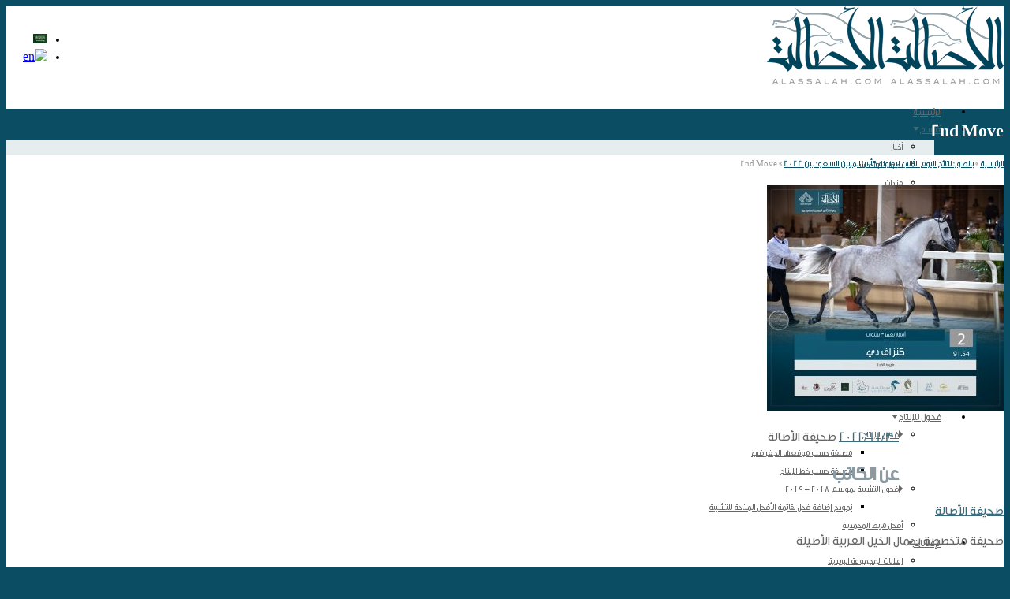

--- FILE ---
content_type: text/html; charset=UTF-8
request_url: https://www.alassalah.com/2022/11/30/%D8%A8%D8%A7%D9%84%D8%B5%D9%88%D8%B1-%D9%86%D8%AA%D8%A7%D8%A6%D8%AC-%D8%A7%D9%84%D9%8A%D9%88%D9%85-%D8%A7%D9%84%D8%AB%D8%A7%D9%86%D9%8A-%D9%84%D8%A8ff%D8%B7%D9%88%D9%84%D8%A9-%D9%83%D8%A3%D8%B3-%D8%A7/2nd-move-171/
body_size: 19938
content:
<!DOCTYPE html>
<!--[if lt IE 7]>      <html class="no-js lt-ie9 lt-ie8 lt-ie7" dir="rtl" lang="ar" xmlns:fb="https://www.facebook.com/2008/fbml" xmlns:addthis="https://www.addthis.com/help/api-spec" > <![endif]-->
<!--[if IE 7]>         <html class="no-js lt-ie9 lt-ie8" dir="rtl" lang="ar" xmlns:fb="https://www.facebook.com/2008/fbml" xmlns:addthis="https://www.addthis.com/help/api-spec" > <![endif]-->
<!--[if IE 8]>         <html class="no-js lt-ie9" dir="rtl" lang="ar" xmlns:fb="https://www.facebook.com/2008/fbml" xmlns:addthis="https://www.addthis.com/help/api-spec" > <![endif]-->
<!--[if gt IE 8]><!--> <html class="no-js" dir="rtl" lang="ar" xmlns:fb="https://www.facebook.com/2008/fbml" xmlns:addthis="https://www.addthis.com/help/api-spec" > <!--<![endif]-->
<head>
<meta charset="UTF-8" />
<!--[if IE]>
<meta http-equiv="X-UA-Compatible" content="IE=edge,chrome=1" />
<![endif]-->
<meta name="viewport" content="width=device-width, minimum-scale=1.0, initial-scale=1.0, user-scalable=yes" />
<link rel="shortcut icon" href="https://www.alassalah.com/wp-content/uploads/2017/03/Logo0ve-1.png" sizes="16x16" />
<link rel="apple-touch-icon" href="https://www.alassalah.com/wp-content/uploads/2014/06/ios-57.png" />
<link rel="apple-touch-icon-precomposed" href="https://www.alassalah.com/wp-content/uploads/2014/06/ios-57.png" />
<link rel="apple-touch-icon" sizes="72x72" href="https://www.alassalah.com/wp-content/uploads/2014/06/ios-72.png" />
<link rel="apple-touch-icon-precomposed" sizes="72x72" href="https://www.alassalah.com/wp-content/uploads/2014/06/ios-72.png" />
<link rel="apple-touch-icon" sizes="114x114" href="https://www.alassalah.com/wp-content/uploads/2014/06/ios-114.png" />
<link rel="apple-touch-icon-precomposed" sizes="114x114" href="https://www.alassalah.com/wp-content/uploads/2014/06/ios-114.png" />
<link rel="apple-touch-icon" sizes="144x144" href="https://www.alassalah.com/wp-content/uploads/2014/06/ios-144.png" />
<link rel="apple-touch-icon-precomposed" sizes="144x144" href="https://www.alassalah.com/wp-content/uploads/2014/06/ios-144.png" />
<!-- Feeds and Pingback -->
<link rel="profile" href="http://gmpg.org/xfn/11" />
<link rel="alternate" type="application/rss+xml" title="صحيفة الأصالة الإلكترونية RSS2 Feed" href="https://www.alassalah.com/feed/" />
<link rel="pingback" href="" />
<title>2nd Move | صحيفة الأصالة الإلكترونية</title>
<link rel="alternate" hreflang="ar" href="https://www.alassalah.com/2022/11/30/%d8%a8%d8%a7%d9%84%d8%b5%d9%88%d8%b1-%d9%86%d8%aa%d8%a7%d8%a6%d8%ac-%d8%a7%d9%84%d9%8a%d9%88%d9%85-%d8%a7%d9%84%d8%ab%d8%a7%d9%86%d9%8a-%d9%84%d8%a8ff%d8%b7%d9%88%d9%84%d8%a9-%d9%83%d8%a3%d8%b3-%d8%a7/2nd-move-171/" />
<link rel="alternate" hreflang="en-us" href="https://www.alassalah.com/en/2nd-move-171-2/" />

<!-- This site is optimized with the Yoast SEO Premium plugin v12.1 - https://yoast.com/wordpress/plugins/seo/ -->
<link rel="canonical" href="http://https%3A%2F%2Fwww.alassalah.com%2F2022%2F11%2F30%2F%25d8%25a8%25d8%25a7%25d9%2584%25d8%25b5%25d9%2588%25d8%25b1-%25d9%2586%25d8%25aa%25d8%25a7%25d8%25a6%25d8%25ac-%25d8%25a7%25d9%2584%25d9%258a%25d9%2588%25d9%2585-%25d8%25a7%25d9%2584%25d8%25ab%25d8%25a7%25d9%2586%25d9%258a-%25d9%2584%25d8%25a8ff%25d8%25b7%25d9%2588%25d9%2584%25d8%25a9-%25d9%2583%25d8%25a3%25d8%25b3-%25d8%25a7%2F2nd-move-171%2F" />
<meta name="twitter:card" content="summary_large_image" />
<meta name="twitter:title" content="2nd Move | صحيفة الأصالة الإلكترونية" />
<meta name="twitter:site" content="@alassalah" />
<meta name="twitter:image" content="https://www.alassalah.com/wp-content/uploads/2022/11/2nd-Move-21.jpg" />
<meta name="twitter:creator" content="@alassalah" />
<script type='application/ld+json' class='yoast-schema-graph yoast-schema-graph--main'>{"@context":"https://schema.org","@graph":[{"@type":"Organization","@id":"https://www.alassalah.com/#organization","name":"\u0635\u062d\u064a\u0641\u0629 \u0627\u0644\u0623\u0635\u0627\u0644\u0629 \u0627\u0644\u0625\u0644\u0643\u062a\u0631\u0648\u0646\u064a\u0629","url":"https://www.alassalah.com/","sameAs":["https://www.facebook.com/alassalahF","http://instagram.com/alassalah","https://www.linkedin.com/company/al-assalah-online-newspaper","https://www.pinterest.com/alassalah/","https://twitter.com/alassalah"],"logo":{"@type":"ImageObject","@id":"https://www.alassalah.com/#logo","url":"https://www.alassalah.com/wp-content/uploads/2014/06/ALASSALAH-LOGO-2014-1852.png","width":185,"height":123,"caption":"\u0635\u062d\u064a\u0641\u0629 \u0627\u0644\u0623\u0635\u0627\u0644\u0629 \u0627\u0644\u0625\u0644\u0643\u062a\u0631\u0648\u0646\u064a\u0629"},"image":{"@id":"https://www.alassalah.com/#logo"}},{"@type":"WebSite","@id":"https://www.alassalah.com/#website","url":"https://www.alassalah.com/","name":"\u0635\u062d\u064a\u0641\u0629 \u0627\u0644\u0623\u0635\u0627\u0644\u0629 \u0627\u0644\u0625\u0644\u0643\u062a\u0631\u0648\u0646\u064a\u0629","publisher":{"@id":"https://www.alassalah.com/#organization"},"potentialAction":{"@type":"SearchAction","target":"https://www.alassalah.com/?s={search_term_string}","query-input":"required name=search_term_string"}},{"@type":"WebPage","@id":"https://www.alassalah.com/2022/11/30/%d8%a8%d8%a7%d9%84%d8%b5%d9%88%d8%b1-%d9%86%d8%aa%d8%a7%d8%a6%d8%ac-%d8%a7%d9%84%d9%8a%d9%88%d9%85-%d8%a7%d9%84%d8%ab%d8%a7%d9%86%d9%8a-%d9%84%d8%a8ff%d8%b7%d9%88%d9%84%d8%a9-%d9%83%d8%a3%d8%b3-%d8%a7/2nd-move-171/#webpage","url":"https://www.alassalah.com/2022/11/30/%d8%a8%d8%a7%d9%84%d8%b5%d9%88%d8%b1-%d9%86%d8%aa%d8%a7%d8%a6%d8%ac-%d8%a7%d9%84%d9%8a%d9%88%d9%85-%d8%a7%d9%84%d8%ab%d8%a7%d9%86%d9%8a-%d9%84%d8%a8ff%d8%b7%d9%88%d9%84%d8%a9-%d9%83%d8%a3%d8%b3-%d8%a7/2nd-move-171/","inLanguage":"ar","name":"2nd Move | \u0635\u062d\u064a\u0641\u0629 \u0627\u0644\u0623\u0635\u0627\u0644\u0629 \u0627\u0644\u0625\u0644\u0643\u062a\u0631\u0648\u0646\u064a\u0629","isPartOf":{"@id":"https://www.alassalah.com/#website"},"datePublished":"2022-11-30T18:56:43+03:00","dateModified":"2022-11-30T18:56:43+03:00"}]}</script>
<!-- / Yoast SEO Premium plugin. -->

<link rel='dns-prefetch' href='//fonts.googleapis.com' />
<link rel='dns-prefetch' href='//s.w.org' />
<link rel="alternate" type="application/rss+xml" title="صحيفة الأصالة الإلكترونية &laquo; الخلاصة" href="https://www.alassalah.com/feed/" />
<link rel="alternate" type="application/rss+xml" title="صحيفة الأصالة الإلكترونية &laquo; خلاصة التعليقات" href="https://www.alassalah.com/comments/feed/" />
<link rel="alternate" type="application/rss+xml" title="صحيفة الأصالة الإلكترونية &laquo; 2nd Move خلاصة التعليقات" href="https://www.alassalah.com/2022/11/30/%d8%a8%d8%a7%d9%84%d8%b5%d9%88%d8%b1-%d9%86%d8%aa%d8%a7%d8%a6%d8%ac-%d8%a7%d9%84%d9%8a%d9%88%d9%85-%d8%a7%d9%84%d8%ab%d8%a7%d9%86%d9%8a-%d9%84%d8%a8ff%d8%b7%d9%88%d9%84%d8%a9-%d9%83%d8%a3%d8%b3-%d8%a7/2nd-move-171/feed/" />
		<script type="5a5ed45ca0dc447cd21066fb-text/javascript">
			window._wpemojiSettings = {"baseUrl":"https:\/\/s.w.org\/images\/core\/emoji\/13.0.0\/72x72\/","ext":".png","svgUrl":"https:\/\/s.w.org\/images\/core\/emoji\/13.0.0\/svg\/","svgExt":".svg","source":{"concatemoji":"https:\/\/www.alassalah.com\/wp-includes\/js\/wp-emoji-release.min.js?ver=5.5.17"}};
			!function(e,a,t){var n,r,o,i=a.createElement("canvas"),p=i.getContext&&i.getContext("2d");function s(e,t){var a=String.fromCharCode;p.clearRect(0,0,i.width,i.height),p.fillText(a.apply(this,e),0,0);e=i.toDataURL();return p.clearRect(0,0,i.width,i.height),p.fillText(a.apply(this,t),0,0),e===i.toDataURL()}function c(e){var t=a.createElement("script");t.src=e,t.defer=t.type="text/javascript",a.getElementsByTagName("head")[0].appendChild(t)}for(o=Array("flag","emoji"),t.supports={everything:!0,everythingExceptFlag:!0},r=0;r<o.length;r++)t.supports[o[r]]=function(e){if(!p||!p.fillText)return!1;switch(p.textBaseline="top",p.font="600 32px Arial",e){case"flag":return s([127987,65039,8205,9895,65039],[127987,65039,8203,9895,65039])?!1:!s([55356,56826,55356,56819],[55356,56826,8203,55356,56819])&&!s([55356,57332,56128,56423,56128,56418,56128,56421,56128,56430,56128,56423,56128,56447],[55356,57332,8203,56128,56423,8203,56128,56418,8203,56128,56421,8203,56128,56430,8203,56128,56423,8203,56128,56447]);case"emoji":return!s([55357,56424,8205,55356,57212],[55357,56424,8203,55356,57212])}return!1}(o[r]),t.supports.everything=t.supports.everything&&t.supports[o[r]],"flag"!==o[r]&&(t.supports.everythingExceptFlag=t.supports.everythingExceptFlag&&t.supports[o[r]]);t.supports.everythingExceptFlag=t.supports.everythingExceptFlag&&!t.supports.flag,t.DOMReady=!1,t.readyCallback=function(){t.DOMReady=!0},t.supports.everything||(n=function(){t.readyCallback()},a.addEventListener?(a.addEventListener("DOMContentLoaded",n,!1),e.addEventListener("load",n,!1)):(e.attachEvent("onload",n),a.attachEvent("onreadystatechange",function(){"complete"===a.readyState&&t.readyCallback()})),(n=t.source||{}).concatemoji?c(n.concatemoji):n.wpemoji&&n.twemoji&&(c(n.twemoji),c(n.wpemoji)))}(window,document,window._wpemojiSettings);
		</script>
		<style type="text/css">
img.wp-smiley,
img.emoji {
	display: inline !important;
	border: none !important;
	box-shadow: none !important;
	height: 1em !important;
	width: 1em !important;
	margin: 0 .07em !important;
	vertical-align: -0.1em !important;
	background: none !important;
	padding: 0 !important;
}
</style>
	<link rel='stylesheet' id='wgs2-css'  href='https://www.alassalah.com/wp-content/plugins/wp-google-search/wgs2.css?ver=5.5.17' type='text/css' media='all' />
<link rel='stylesheet' id='wp-block-library-rtl-css'  href='https://www.alassalah.com/wp-includes/css/dist/block-library/style-rtl.min.css?ver=5.5.17' type='text/css' media='all' />
<link rel='stylesheet' id='formcraft-common-css'  href='https://www.alassalah.com/wp-content/plugins/formcraft3/dist/formcraft-common.css?ver=3.8.11' type='text/css' media='all' />
<link rel='stylesheet' id='formcraft-form-css'  href='https://www.alassalah.com/wp-content/plugins/formcraft3/dist/form.css?ver=3.8.11' type='text/css' media='all' />
<link rel='stylesheet' id='rs-plugin-settings-css'  href='https://www.alassalah.com/wp-content/plugins/revslider/public/assets/css/rs6.css?ver=6.3.3' type='text/css' media='all' />
<style id='rs-plugin-settings-inline-css' type='text/css'>
.tp-caption a{color:#ff7302;text-shadow:none;-webkit-transition:all 0.2s ease-out;-moz-transition:all 0.2s ease-out;-o-transition:all 0.2s ease-out;-ms-transition:all 0.2s ease-out}.tp-caption a:hover{color:#ffa902}
</style>
<link rel='stylesheet' id='uaf_client_css-css'  href='https://www.alassalah.com/wp-content/uploads/useanyfont/uaf.css?ver=1768825880' type='text/css' media='all' />
<link rel='stylesheet' id='wpml-legacy-horizontal-list-0-css'  href='//www.alassalah.com/wp-content/plugins/sitepress-multilingual-cms/templates/language-switchers/legacy-list-horizontal/style.css?ver=1' type='text/css' media='all' />
<style id='wpml-legacy-horizontal-list-0-inline-css' type='text/css'>
.wpml-ls-statics-shortcode_actions{background-color:#eeeeee;}.wpml-ls-statics-shortcode_actions, .wpml-ls-statics-shortcode_actions .wpml-ls-sub-menu, .wpml-ls-statics-shortcode_actions a {border-color:#;}.wpml-ls-statics-shortcode_actions a {color:#444444;background-color:#ffffff;}.wpml-ls-statics-shortcode_actions a:hover,.wpml-ls-statics-shortcode_actions a:focus {color:#000000;background-color:#eeeeee;}.wpml-ls-statics-shortcode_actions .wpml-ls-current-language>a {color:#444444;background-color:#ffffff;}.wpml-ls-statics-shortcode_actions .wpml-ls-current-language:hover>a, .wpml-ls-statics-shortcode_actions .wpml-ls-current-language>a:focus {color:#000000;background-color:#eeeeee;}
</style>
<link rel='stylesheet' id='evocd_styles-css'  href='//www.alassalah.com/wp-content/plugins/eventon-countdown/assets/evocd_styles.css?ver=5.5.17' type='text/css' media='all' />
<link rel='stylesheet' id='evcal_google_fonts-css'  href='//fonts.googleapis.com/css?family=Oswald%3A400%2C300%7COpen+Sans%3A700%2C400%2C400i%7CRoboto%3A700%2C400&#038;ver=5.5.17' type='text/css' media='screen' />
<link rel='stylesheet' id='evcal_cal_default-css'  href='//www.alassalah.com/wp-content/plugins/eventON/assets/css/eventon_styles.css?ver=2.9' type='text/css' media='all' />
<link rel='stylesheet' id='evo_font_icons-css'  href='//www.alassalah.com/wp-content/plugins/eventON/assets/fonts/all.css?ver=2.9' type='text/css' media='all' />
<link rel='stylesheet' id='eventon_dynamic_styles-css'  href='//www.alassalah.com/wp-content/plugins/eventON/assets/css/eventon_dynamic_styles.css?ver=2.9' type='text/css' media='all' />
<link rel='stylesheet' id='evo_dv_styles-css'  href='//www.alassalah.com/wp-content/plugins/eventon-daily-view/assets/dv_styles.css?ver=5.5.17' type='text/css' media='all' />
<link rel='stylesheet' id='evo_el_styles-css'  href='//www.alassalah.com/wp-content/plugins/eventon-event-lists/assets/el_styles.css?ver=5.5.17' type='text/css' media='all' />
<link rel='stylesheet' id='evo_fc_styles-css'  href='https://www.alassalah.com/wp-content/plugins/eventon-full-cal/assets/fc_styles.css?ver=1.1.11' type='text/css' media='all' />
<link rel='stylesheet' id='addthis_all_pages-css'  href='https://www.alassalah.com/wp-content/plugins/addthis/frontend/build/addthis_wordpress_public.min.css?ver=5.5.17' type='text/css' media='all' />
<link rel='stylesheet' id='sedlex_styles-css'  href='https://www.alassalah.com/wp-content/sedlex/inline_styles/e264ffde84ab1130ddbec3162df21b39b3a60098.css?ver=20260119' type='text/css' media='all' />
<link rel='stylesheet' id='theme-style-css'  href='https://www.alassalah.com/wp-content/themes/striking_r/css/screen.min.css?ver=5.5.17' type='text/css' media='all' />
<link rel='stylesheet' id='theme-icons-awesome-css'  href='https://www.alassalah.com/wp-content/themes/striking_r/icons/awesome/css/font-awesome.min.css?ver=5.5.17' type='text/css' media='all' />
<link rel='stylesheet' id='theme-responsive-css'  href='https://www.alassalah.com/wp-content/themes/striking_r/css/responsive.min.css?ver=5.5.17' type='text/css' media='all' />
<link rel='stylesheet' id='theme-skin-css'  href='https://www.alassalah.com/wp-content/uploads/strikingr/skin.css?ver=1.610.553.675' type='text/css' media='all' />
<script type="5a5ed45ca0dc447cd21066fb-text/javascript" src='https://www.alassalah.com/wp-includes/js/jquery/jquery.js?ver=1.12.4-wp' id='jquery-core-js'></script>
<script type="5a5ed45ca0dc447cd21066fb-text/javascript" src='//www.alassalah.com/wp-content/plugins/eventon-countdown/assets/jquery.plugin.min.js?ver=5.5.17' id='evocd_timer_plugin-js'></script>
<script type="5a5ed45ca0dc447cd21066fb-text/javascript" src='//www.alassalah.com/wp-content/plugins/eventon-countdown/assets/jquery.countdown.js?ver=5.5.17' id='evocd_timer-js'></script>
<script type="5a5ed45ca0dc447cd21066fb-text/javascript" src='//www.alassalah.com/wp-content/plugins/eventon-countdown/assets/evocd_script.js?ver=5.5.17' id='evocd_script-js'></script>
<script type="5a5ed45ca0dc447cd21066fb-text/javascript" src='https://www.alassalah.com/wp-content/themes/striking_r/js/jquery.tweet.min.js?ver=5.5.17' id='jquery-tweet-js'></script>
<link rel="https://api.w.org/" href="https://www.alassalah.com/wp-json/" /><link rel="alternate" type="application/json" href="https://www.alassalah.com/wp-json/wp/v2/media/83550" /><link rel="stylesheet" href="https://www.alassalah.com/wp-content/themes/striking_r/rtl.css" type="text/css" media="screen" /><meta name="generator" content="WordPress 5.5.17" />
<link rel='shortlink' href='https://alassalah.com/UDuHG' />
<link rel="alternate" type="application/json+oembed" href="https://www.alassalah.com/wp-json/oembed/1.0/embed?url=https%3A%2F%2Fwww.alassalah.com%2F2022%2F11%2F30%2F%25d8%25a8%25d8%25a7%25d9%2584%25d8%25b5%25d9%2588%25d8%25b1-%25d9%2586%25d8%25aa%25d8%25a7%25d8%25a6%25d8%25ac-%25d8%25a7%25d9%2584%25d9%258a%25d9%2588%25d9%2585-%25d8%25a7%25d9%2584%25d8%25ab%25d8%25a7%25d9%2586%25d9%258a-%25d9%2584%25d8%25a8ff%25d8%25b7%25d9%2588%25d9%2584%25d8%25a9-%25d9%2583%25d8%25a3%25d8%25b3-%25d8%25a7%2F2nd-move-171%2F" />
<link rel="alternate" type="text/xml+oembed" href="https://www.alassalah.com/wp-json/oembed/1.0/embed?url=https%3A%2F%2Fwww.alassalah.com%2F2022%2F11%2F30%2F%25d8%25a8%25d8%25a7%25d9%2584%25d8%25b5%25d9%2588%25d8%25b1-%25d9%2586%25d8%25aa%25d8%25a7%25d8%25a6%25d8%25ac-%25d8%25a7%25d9%2584%25d9%258a%25d9%2588%25d9%2585-%25d8%25a7%25d9%2584%25d8%25ab%25d8%25a7%25d9%2586%25d9%258a-%25d9%2584%25d8%25a8ff%25d8%25b7%25d9%2588%25d9%2584%25d8%25a9-%25d9%2583%25d8%25a3%25d8%25b3-%25d8%25a7%2F2nd-move-171%2F&#038;format=xml" />
<meta name="generator" content="WPML ver:4.4.8 stt:5,1;" />
<meta name="generator" content="Striking Multiflex Framework Extension Plugin v1.20 - build 7 October 2020" />
<script type="5a5ed45ca0dc447cd21066fb-text/javascript">var theme_url='https://www.alassalah.com/wp-content/themes/striking_r';
var image_url='https://www.alassalah.com/wp-content/themes/striking_r/images';
var responsve_image_resize=true;
var fancybox_options = {
	skin:'theme',
	title_type:'outside',
	width:800,
	height:600,
	autoSize:true,
	autoWidth:false,
	autoHeight:false,
	fitToView:false,
	aspectRatio:false,
	arrows:true,
	closeBtn:true,
	closeClick:false,
	nextClick:false,
	autoPlay:false,
	playSpeed:3000,
	preload:3,
	loop:true,
	thumbnail:true,
	thumbnail_width:50,
	thumbnail_height:50,
	thumbnail_position:'bottom'
};
var pie_progress_bar_color = "#b69819",
	pie_progress_track_color = "#e5e5e5";
var nav2select_indentString = "–";
var nav2select_defaultText = "Navigate to..";
var responsive_menu_location = "manual";
var responsive_menu_position = "";
</script>
<style>.async-hide { opacity: 0 !important} </style>
<script type="5a5ed45ca0dc447cd21066fb-text/javascript">(function(a,s,y,n,c,h,i,d,e){s.className+=' '+y;h.start=1*new Date;
h.end=i=function(){s.className=s.className.replace(RegExp(' ?'+y),'')};
(a[n]=a[n]||[]).hide=h;setTimeout(function(){i();h.end=null},c);h.timeout=c;
})(window,document.documentElement,'async-hide','dataLayer',4000,
{'GTM-K5STCCN':true});</script>
<script type="5a5ed45ca0dc447cd21066fb-text/javascript">
  (function(i,s,o,g,r,a,m){i['GoogleAnalyticsObject']=r;i[r]=i[r]||function(){
  (i[r].q=i[r].q||[]).push(arguments)},i[r].l=1*new Date();a=s.createElement(o),
  m=s.getElementsByTagName(o)[0];a.async=1;a.src=g;m.parentNode.insertBefore(a,m)
  })(window,document,'script','https://www.google-analytics.com/analytics.js','ga');
  ga('create', 'UA-25123590-1', 'auto');
  ga('require', 'GTM-K5STCCN');
  ga('send', 'pageview');
</script>



<!-- EventON Version -->
<meta name="generator" content="EventON 2.9" />

<meta name="generator" content="Powered by Slider Revolution 6.3.3 - responsive, Mobile-Friendly Slider Plugin for WordPress with comfortable drag and drop interface." />
<script type="5a5ed45ca0dc447cd21066fb-text/javascript">function setREVStartSize(e){
			//window.requestAnimationFrame(function() {				 
				window.RSIW = window.RSIW===undefined ? window.innerWidth : window.RSIW;	
				window.RSIH = window.RSIH===undefined ? window.innerHeight : window.RSIH;	
				try {								
					var pw = document.getElementById(e.c).parentNode.offsetWidth,
						newh;
					pw = pw===0 || isNaN(pw) ? window.RSIW : pw;
					e.tabw = e.tabw===undefined ? 0 : parseInt(e.tabw);
					e.thumbw = e.thumbw===undefined ? 0 : parseInt(e.thumbw);
					e.tabh = e.tabh===undefined ? 0 : parseInt(e.tabh);
					e.thumbh = e.thumbh===undefined ? 0 : parseInt(e.thumbh);
					e.tabhide = e.tabhide===undefined ? 0 : parseInt(e.tabhide);
					e.thumbhide = e.thumbhide===undefined ? 0 : parseInt(e.thumbhide);
					e.mh = e.mh===undefined || e.mh=="" || e.mh==="auto" ? 0 : parseInt(e.mh,0);		
					if(e.layout==="fullscreen" || e.l==="fullscreen") 						
						newh = Math.max(e.mh,window.RSIH);					
					else{					
						e.gw = Array.isArray(e.gw) ? e.gw : [e.gw];
						for (var i in e.rl) if (e.gw[i]===undefined || e.gw[i]===0) e.gw[i] = e.gw[i-1];					
						e.gh = e.el===undefined || e.el==="" || (Array.isArray(e.el) && e.el.length==0)? e.gh : e.el;
						e.gh = Array.isArray(e.gh) ? e.gh : [e.gh];
						for (var i in e.rl) if (e.gh[i]===undefined || e.gh[i]===0) e.gh[i] = e.gh[i-1];
											
						var nl = new Array(e.rl.length),
							ix = 0,						
							sl;					
						e.tabw = e.tabhide>=pw ? 0 : e.tabw;
						e.thumbw = e.thumbhide>=pw ? 0 : e.thumbw;
						e.tabh = e.tabhide>=pw ? 0 : e.tabh;
						e.thumbh = e.thumbhide>=pw ? 0 : e.thumbh;					
						for (var i in e.rl) nl[i] = e.rl[i]<window.RSIW ? 0 : e.rl[i];
						sl = nl[0];									
						for (var i in nl) if (sl>nl[i] && nl[i]>0) { sl = nl[i]; ix=i;}															
						var m = pw>(e.gw[ix]+e.tabw+e.thumbw) ? 1 : (pw-(e.tabw+e.thumbw)) / (e.gw[ix]);					
						newh =  (e.gh[ix] * m) + (e.tabh + e.thumbh);
					}				
					if(window.rs_init_css===undefined) window.rs_init_css = document.head.appendChild(document.createElement("style"));					
					document.getElementById(e.c).height = newh+"px";
					window.rs_init_css.innerHTML += "#"+e.c+"_wrapper { height: "+newh+"px }";				
				} catch(e){
					console.log("Failure at Presize of Slider:" + e)
				}					   
			//});
		  };</script>

<!--[if IE 6 ]>
	<link href="https://www.alassalah.com/wp-content/themes/striking_r/css/ie6.css" media="screen" rel="stylesheet" type="text/css">
	<script type="text/javascript" src="https://www.alassalah.com/wp-content/themes/striking_r/js/dd_belatedpng-min.js"></script>
	<script type="text/javascript" src="https://www.alassalah.com/wp-content/themes/striking_r/js/ie6.js"></script>
<![endif]-->
<!--[if IE 7 ]>
<link href="https://www.alassalah.com/wp-content/themes/striking_r/css/ie7.css" media="screen" rel="stylesheet" type="text/css">
<![endif]-->
<!--[if IE 8 ]>
<link href="https://www.alassalah.com/wp-content/themes/striking_r/css/ie8.css" media="screen" rel="stylesheet" type="text/css">
<![endif]-->
<!--[if IE]>
	<script type="text/javascript" src="https://www.alassalah.com/wp-content/themes/striking_r/js/html5shiv.js"></script>
<![endif]-->
<!-- Make IE8 and below responsive by adding CSS3 MediaQuery support -->
<!--[if lt IE 9]>
  <script type='text/javascript' src='https://www.alassalah.com/wp-content/themes/striking_r/js/css3-mediaqueries.js'></script> 
<![endif]-->
<script data-cfasync="false" nonce="6ebbb032-ec14-4f51-8810-e0498616b0fe">try{(function(w,d){!function(j,k,l,m){if(j.zaraz)console.error("zaraz is loaded twice");else{j[l]=j[l]||{};j[l].executed=[];j.zaraz={deferred:[],listeners:[]};j.zaraz._v="5874";j.zaraz._n="6ebbb032-ec14-4f51-8810-e0498616b0fe";j.zaraz.q=[];j.zaraz._f=function(n){return async function(){var o=Array.prototype.slice.call(arguments);j.zaraz.q.push({m:n,a:o})}};for(const p of["track","set","debug"])j.zaraz[p]=j.zaraz._f(p);j.zaraz.init=()=>{var q=k.getElementsByTagName(m)[0],r=k.createElement(m),s=k.getElementsByTagName("title")[0];s&&(j[l].t=k.getElementsByTagName("title")[0].text);j[l].x=Math.random();j[l].w=j.screen.width;j[l].h=j.screen.height;j[l].j=j.innerHeight;j[l].e=j.innerWidth;j[l].l=j.location.href;j[l].r=k.referrer;j[l].k=j.screen.colorDepth;j[l].n=k.characterSet;j[l].o=(new Date).getTimezoneOffset();if(j.dataLayer)for(const t of Object.entries(Object.entries(dataLayer).reduce((u,v)=>({...u[1],...v[1]}),{})))zaraz.set(t[0],t[1],{scope:"page"});j[l].q=[];for(;j.zaraz.q.length;){const w=j.zaraz.q.shift();j[l].q.push(w)}r.defer=!0;for(const x of[localStorage,sessionStorage])Object.keys(x||{}).filter(z=>z.startsWith("_zaraz_")).forEach(y=>{try{j[l]["z_"+y.slice(7)]=JSON.parse(x.getItem(y))}catch{j[l]["z_"+y.slice(7)]=x.getItem(y)}});r.referrerPolicy="origin";r.src="/cdn-cgi/zaraz/s.js?z="+btoa(encodeURIComponent(JSON.stringify(j[l])));q.parentNode.insertBefore(r,q)};["complete","interactive"].includes(k.readyState)?zaraz.init():j.addEventListener("DOMContentLoaded",zaraz.init)}}(w,d,"zarazData","script");window.zaraz._p=async d$=>new Promise(ea=>{if(d$){d$.e&&d$.e.forEach(eb=>{try{const ec=d.querySelector("script[nonce]"),ed=ec?.nonce||ec?.getAttribute("nonce"),ee=d.createElement("script");ed&&(ee.nonce=ed);ee.innerHTML=eb;ee.onload=()=>{d.head.removeChild(ee)};d.head.appendChild(ee)}catch(ef){console.error(`Error executing script: ${eb}\n`,ef)}});Promise.allSettled((d$.f||[]).map(eg=>fetch(eg[0],eg[1])))}ea()});zaraz._p({"e":["(function(w,d){})(window,document)"]});})(window,document)}catch(e){throw fetch("/cdn-cgi/zaraz/t"),e;};</script></head>
<body class="rtl attachment attachment-template-default single single-attachment postid-83550 attachmentid-83550 attachment-jpeg evortl responsive has-shadow no-gradient current-language-arabic">
<div class="body-wrapper">
<header id="header">
	<div class="inner">
		<div id="logo" class="theme_logo_img logo-has-mobile"><a href="https://www.alassalah.com/"><img class="site-logo ie_png" width="150" height="100" src="https://www.alassalah.com/wp-content/uploads/2014/06/ALASSALAH-LOGO-2014-150.png" alt="صحيفة الأصالة الإلكترونية"/><img class="mobile-logo ie_png" width="150" height="100" src="https://www.alassalah.com/wp-content/uploads/2014/06/ALASSALAH-LOGO-2014-150.png" alt="صحيفة الأصالة الإلكترونية"/></a></div><div id="language_flags"><ul><li><img src="https://www.alassalah.com/wp-content/uploads/flags/ar-sa.jpg" alt="ar" /></li><li><a href="https://www.alassalah.com/en/2nd-move-171-2/" title="English"><img src="http://www.alassalah.com/wp-content/plugins/sitepress-multilingual-cms/res/flags/en.png" alt="en" /></a></li></ul></div>		<nav id="navigation" class="jqueryslidemenu"><ul id="menu-%d8%a7%d9%84%d8%b1%d8%a6%d9%8a%d8%b3%d9%8a" class="menu"><li id="menu-item-18414" class="menu-item menu-item-type-custom menu-item-object-custom menu-item-home menu-item-18414"><a href="http://www.alassalah.com/">الرئيسية</a></li>
<li id="menu-item-9797" class="menu-item menu-item-type-post_type menu-item-object-page current_page_parent menu-item-has-children menu-item-9797 has-children"><a href="https://www.alassalah.com/blogs/">أقسام</a>
<ul class="sub-menu">
	<li id="menu-item-9798" class="menu-item menu-item-type-taxonomy menu-item-object-category menu-item-9798"><a href="https://www.alassalah.com/category/news/">أخبار</a></li>
	<li id="menu-item-9799" class="menu-item menu-item-type-taxonomy menu-item-object-category menu-item-9799"><a href="https://www.alassalah.com/category/show-championship/">بطولات واحداث</a></li>
	<li id="menu-item-9801" class="menu-item menu-item-type-taxonomy menu-item-object-category menu-item-9801"><a href="https://www.alassalah.com/category/auction/">مزادات</a></li>
	<li id="menu-item-9802" class="menu-item menu-item-type-taxonomy menu-item-object-category menu-item-9802"><a href="https://www.alassalah.com/category/%d9%85%d9%82%d8%a7%d9%84%d8%a7%d8%aa/">مقالات</a></li>
	<li id="menu-item-9803" class="menu-item menu-item-type-taxonomy menu-item-object-category menu-item-9803"><a href="https://www.alassalah.com/category/general/">عام</a></li>
	<li id="menu-item-9804" class="menu-item menu-item-type-taxonomy menu-item-object-category menu-item-9804"><a href="https://www.alassalah.com/category/stallions-and-mares-on-shows/">فحول وافراس</a></li>
	<li id="menu-item-9805" class="menu-item menu-item-type-taxonomy menu-item-object-category menu-item-9805"><a href="https://www.alassalah.com/category/%d8%a7%d9%84%d8%b1%d8%b9%d8%a7%d9%8a%d8%a9-%d8%a7%d9%84%d8%a8%d9%8a%d8%b7%d8%b1%d9%8a%d8%a9/">الرعاية البيطرية</a></li>
	<li id="menu-item-9806" class="menu-item menu-item-type-taxonomy menu-item-object-category menu-item-9806"><a href="https://www.alassalah.com/category/ecaho-and-waho/">منظمات</a></li>
	<li id="menu-item-9807" class="menu-item menu-item-type-taxonomy menu-item-object-category menu-item-9807"><a href="https://www.alassalah.com/category/race/">سباقات السرعة</a></li>
</ul>
</li>
<li id="menu-item-25549" class="menu-item menu-item-type-post_type menu-item-object-page menu-item-has-children menu-item-25549 has-children"><a title="نتائج البطولات ومقتطفات مصورة للبطولات والأحداث" href="https://www.alassalah.com/%d9%86%d8%aa%d8%a7%d8%a6%d8%ac-%d8%a7%d9%84%d8%a8%d8%b7%d9%88%d9%84%d8%a7%d8%aa/">نتائج وصور</a>
<ul class="sub-menu">
	<li id="menu-item-25547" class="menu-item menu-item-type-post_type menu-item-object-page menu-item-25547"><a href="https://www.alassalah.com/%d9%86%d8%aa%d8%a7%d8%a6%d8%ac-%d8%a7%d9%84%d8%a8%d8%b7%d9%88%d9%84%d8%a7%d8%aa/">نتائج البطولات</a></li>
	<li id="menu-item-25548" class="menu-item menu-item-type-post_type menu-item-object-page menu-item-25548"><a href="https://www.alassalah.com/%d9%85%d9%82%d8%aa%d8%b7%d9%81%d8%a7%d8%aa-%d9%88%d8%b5%d9%88%d8%b1-%d9%85%d9%86-%d8%a7%d9%84%d8%a8%d8%b7%d9%88%d9%84%d8%a7%d8%aa/">مقتطفات وصور</a></li>
</ul>
</li>
<li id="menu-item-9810" class="menu-item menu-item-type-post_type menu-item-object-page menu-item-has-children menu-item-9810 has-children"><a href="https://www.alassalah.com/upcoming-events/">الجدول</a>
<ul class="sub-menu">
	<li id="menu-item-19665" class="menu-item menu-item-type-post_type menu-item-object-page menu-item-19665"><a href="https://www.alassalah.com/upcoming-events/events-ar/">عرض الجدول</a></li>
	<li id="menu-item-19663" class="menu-item menu-item-type-post_type menu-item-object-page menu-item-19663"><a href="https://www.alassalah.com/upcoming-events/%d8%b9%d8%b1%d8%b6-%d8%a8%d8%a7%d9%84%d8%aa%d8%b5%d9%86%d9%8a%d9%81/">عرض بالتصنيف</a></li>
</ul>
</li>
<li id="menu-item-9792" class="menu-item menu-item-type-post_type menu-item-object-page menu-item-has-children menu-item-9792 has-children"><a href="https://www.alassalah.com/stallions-for-breeding/">فحول للإنتاج</a>
<ul class="sub-menu">
	<li id="menu-item-9796" class="menu-item menu-item-type-post_type menu-item-object-page menu-item-has-children menu-item-9796 has-children"><a href="https://www.alassalah.com/stallions-for-breeding/">فحول للإنتاج</a>
	<ul class="sub-menu">
		<li id="menu-item-9795" class="menu-item menu-item-type-post_type menu-item-object-page menu-item-9795"><a href="https://www.alassalah.com/stallions-for-breeding/locations/">مصنفة حسب موقعها الجغرافي</a></li>
		<li id="menu-item-9794" class="menu-item menu-item-type-post_type menu-item-object-page menu-item-9794"><a href="https://www.alassalah.com/stallions-for-breeding/line-breeding/">مصنفة حسب خط الإنتاج</a></li>
	</ul>
</li>
	<li id="menu-item-10225" class="menu-item menu-item-type-post_type menu-item-object-page menu-item-has-children menu-item-10225 has-children"><a href="https://www.alassalah.com/stallions-for-breeding/%d9%81%d8%ad%d9%88%d9%84-%d8%a7%d9%84%d8%aa%d8%b4%d8%a8%d9%8a%d8%a9-%d9%84%d9%85%d9%88%d8%b3%d9%85-%d9%a2%d9%a0%d9%a1%d9%a4/">فحول التشبية لموسم ٢٠١٨ – ٢٠١٩</a>
	<ul class="sub-menu">
		<li id="menu-item-31410" class="menu-item menu-item-type-post_type menu-item-object-page menu-item-31410"><a href="https://www.alassalah.com/%d9%86%d9%85%d9%88%d8%b0%d8%ac-%d8%a5%d8%b6%d8%a7%d9%81%d8%a9-%d9%81%d8%ad%d9%84-%d9%84%d9%82%d8%a7%d8%a6%d9%85%d8%a9-%d8%a7%d9%84%d8%a3%d9%81%d8%ad%d9%84-%d8%a7%d9%84%d9%85%d8%aa%d8%a7%d8%ad%d8%a9/">نموذج إضافة فحل لقائمة الأفحل المتاحة للتشبية</a></li>
	</ul>
</li>
	<li id="menu-item-10309" class="menu-item menu-item-type-post_type menu-item-object-page menu-item-10309"><a href="https://www.alassalah.com/stallions-for-breeding/%d9%81%d8%ad%d9%88%d9%84-%d8%a7%d9%84%d8%aa%d8%b4%d8%a8%d9%8a%d8%a9-%d9%84%d9%85%d9%88%d8%b3%d9%85-%d9%a2%d9%a0%d9%a1%d9%a4/%d8%a3%d9%81%d8%ad%d9%84-%d9%85%d8%b1%d8%a8%d8%b7-%d8%a7%d9%84%d9%85%d8%ad%d9%85%d8%af%d9%8a%d8%a9-%d8%a7%d9%84%d9%85%d8%aa%d8%a7%d8%ad%d8%a9-%d9%84%d9%84%d8%aa%d8%b4%d8%a8%d9%8a%d8%a9/">أفحل مربط المحمدية</a></li>
</ul>
</li>
<li id="menu-item-25636" class="menu-item menu-item-type-post_type menu-item-object-page menu-item-has-children menu-item-25636 has-children"><a title="إعلانات المجموعة البريدية" href="https://www.alassalah.com/%d8%a5%d8%b9%d9%84%d8%a7%d9%86%d8%a7%d8%aa-%d8%a7%d9%84%d9%85%d8%ac%d9%85%d9%88%d8%b9%d8%a9-%d8%a7%d9%84%d8%a8%d8%b1%d9%8a%d8%af%d9%8a%d8%a9/">الإعلانات</a>
<ul class="sub-menu">
	<li id="menu-item-26663" class="menu-item menu-item-type-post_type menu-item-object-page menu-item-26663"><a href="https://www.alassalah.com/%d8%a5%d8%b9%d9%84%d8%a7%d9%86%d8%a7%d8%aa-%d8%a7%d9%84%d9%85%d8%ac%d9%85%d9%88%d8%b9%d8%a9-%d8%a7%d9%84%d8%a8%d8%b1%d9%8a%d8%af%d9%8a%d8%a9/">إعلانات المجموعة البريدية</a></li>
	<li id="menu-item-26664" class="menu-item menu-item-type-post_type menu-item-object-page menu-item-26664"><a href="https://www.alassalah.com/%d8%a7%d9%84%d8%a5%d8%b9%d9%84%d8%a7%d9%86%d8%a7%d8%aa-%d8%a7%d9%84%d8%a8%d8%b1%d9%8a%d8%af%d9%8a%d8%a9/"><i class="icon-newspaper-o"></i>نموذج طلب الإعلانات البريدية</a></li>
</ul>
</li>
<li id="menu-item-9815" class="menu-item menu-item-type-post_type menu-item-object-page menu-item-9815"><a href="https://www.alassalah.com/contact-us/"><i class="icon-phone"></i>اتصل بنا</a></li>
</ul></nav>	</div>
</header>
<article class="post-83550 attachment type-attachment status-inherit hentry">
<div id="feature"><div class="top_shadow"></div><div class="inner"><h1 class="entry-title">2nd Move</h1></div><div class="bottom_shadow"></div></div><div id="page">
	<div class="inner left_sidebar">
		<section id="breadcrumbs"><div class="breadcrumb breadcrumbs" itemtype="http://schema.org/BreadcrumbList" itemscope="itemscope" ><div class="breadcrumbs-plus"><span itemprop="itemListElement" itemscope="itemscope" itemtype="http://schema.org/ListItem" ><a href="https://www.alassalah.com/" class="home" itemprop="item" ><span itemprop="name" >الرئيسية</span></a><meta itemprop="position" content="1"  /></span> <span class='separator'>&raquo;</span> <span itemprop="itemListElement" itemscope="itemscope" itemtype="http://schema.org/ListItem" ><a href="https://www.alassalah.com/2022/11/30/%d8%a8%d8%a7%d9%84%d8%b5%d9%88%d8%b1-%d9%86%d8%aa%d8%a7%d8%a6%d8%ac-%d8%a7%d9%84%d9%8a%d9%88%d9%85-%d8%a7%d9%84%d8%ab%d8%a7%d9%86%d9%8a-%d9%84%d8%a8ff%d8%b7%d9%88%d9%84%d8%a9-%d9%83%d8%a3%d8%b3-%d8%a7/" title="بالصور: نتائج اليوم الثاني لبطولة كأس المربين السعوديين 2022" itemprop="item" ><span itemprop="name" >بالصور: نتائج اليوم الثاني لبطولة كأس المربين السعوديين 2022</span></a><meta itemprop="position" content="2"  /></span> <span class='separator'>&raquo;</span> <span itemprop="name" >2nd Move</span></div></div></section>		<div id="main">	
		<div id="post-83550" class="entry content entry-content entry_full">
	<header>
	</header>
	<div class="at-above-post addthis_tool" data-url="https://www.alassalah.com/2022/11/30/%d8%a8%d8%a7%d9%84%d8%b5%d9%88%d8%b1-%d9%86%d8%aa%d8%a7%d8%a6%d8%ac-%d8%a7%d9%84%d9%8a%d9%88%d9%85-%d8%a7%d9%84%d8%ab%d8%a7%d9%86%d9%8a-%d9%84%d8%a8ff%d8%b7%d9%88%d9%84%d8%a9-%d9%83%d8%a3%d8%b3-%d8%a7/2nd-move-171/"></div><p class="attachment"><a href='https://www.alassalah.com/wp-content/uploads/2022/11/2nd-Move-21.jpg' class="wp_lightbox" rel="post_83550"><img width="300" height="286" src="https://www.alassalah.com/wp-content/uploads/2022/11/2nd-Move-21-300x286.jpg" class="attachment-medium size-medium" alt="" srcset="https://www.alassalah.com/wp-content/uploads/2022/11/2nd-Move-21-300x286.jpg 300w, https://www.alassalah.com/wp-content/uploads/2022/11/2nd-Move-21-1024x976.jpg 1024w, https://www.alassalah.com/wp-content/uploads/2022/11/2nd-Move-21-580x553.jpg 580w, https://www.alassalah.com/wp-content/uploads/2022/11/2nd-Move-21-1536x1463.jpg 1536w, https://www.alassalah.com/wp-content/uploads/2022/11/2nd-Move-21-2048x1951.jpg 2048w" sizes="(max-width: 300px) 100vw, 300px" /></a></p>
<!-- AddThis Advanced Settings above via filter on the_content --><!-- AddThis Advanced Settings below via filter on the_content --><!-- AddThis Advanced Settings generic via filter on the_content --><!-- AddThis Share Buttons above via filter on the_content --><!-- AddThis Share Buttons below via filter on the_content --><div class="at-below-post addthis_tool" data-url="https://www.alassalah.com/2022/11/30/%d8%a8%d8%a7%d9%84%d8%b5%d9%88%d8%b1-%d9%86%d8%aa%d8%a7%d8%a6%d8%ac-%d8%a7%d9%84%d9%8a%d9%88%d9%85-%d8%a7%d9%84%d8%ab%d8%a7%d9%86%d9%8a-%d9%84%d8%a8ff%d8%b7%d9%88%d9%84%d8%a9-%d9%83%d8%a3%d8%b3-%d8%a7/2nd-move-171/"></div><!-- AddThis Share Buttons generic via filter on the_content -->		<footer>
				<time class="published updated hidden" datetime="2022-11-30"><a href="https://www.alassalah.com/2022/11/30/%d8%a8%d8%a7%d9%84%d8%b5%d9%88%d8%b1-%d9%86%d8%aa%d8%a7%d8%a6%d8%ac-%d8%a7%d9%84%d9%8a%d9%88%d9%85-%d8%a7%d9%84%d8%ab%d8%a7%d9%86%d9%8a-%d9%84%d8%a8ff%d8%b7%d9%88%d9%84%d8%a9-%d9%83%d8%a3%d8%b3-%d8%a7/2nd-move-171/">2022/11/30</a></time>
		<span class="author vcard hidden"><span class="fn">صحيفة الأصالة</span></span>
		<section id="about_the_author"><h3>عن الكاتب</h3><div class="author_content"><div class="gravatar"></div><div class="author_info"><div class="author_name author vcard"><span class="fn"><a href="https://www.alassalah.com/author/alassalah/" title="مقالات صحيفة الأصالة" rel="author">صحيفة الأصالة</a></span></div><p class="author_desc">صحيفة متخصصة بجمال الخيل العربية الأصيلة</p></div><div class="clearboth"></div></div></section>				<div class="related_popular_wrap">
			<div class="one_half">
				<h3>آخر المقالات</h3><section class="recent_posts_wrap"><ul class="posts_list"><li><a class="thumbnail" href="https://www.alassalah.com/2026/01/18/%d8%a7%d9%84%d9%86%d8%aa%d8%a7%d8%a6%d8%ac-%d8%a7%d9%84%d9%86%d9%87%d8%a7%d8%a6%d9%8a%d8%a9-%d8%a8%d8%a7%d9%84%d8%b5%d9%88%d8%b1-%d9%84%d8%ac%d9%88%d9%84%d8%a9-%d8%a7%d9%84%d8%ac%d9%8a%d8%a7/" title="النتائج النهائية بالصور لجولة الجياد العربية &#8211; أبوظبي 2026"><img width="65" height="43" src="https://www.alassalah.com/wp-content/uploads/2026/01/DShararDSeraj_EIH_0176-580x387.jpg" class="attachment-65x65 size-65x65 wp-post-image" alt="النتائج النهائية بالصور لجولة الجياد العربية &#8211; أبوظبي 2026" title="النتائج النهائية بالصور لجولة الجياد العربية &#8211; أبوظبي 2026" srcset="https://www.alassalah.com/wp-content/uploads/2026/01/DShararDSeraj_EIH_0176-580x387.jpg 580w, https://www.alassalah.com/wp-content/uploads/2026/01/DShararDSeraj_EIH_0176-300x200.jpg 300w, https://www.alassalah.com/wp-content/uploads/2026/01/DShararDSeraj_EIH_0176-1024x683.jpg 1024w, https://www.alassalah.com/wp-content/uploads/2026/01/DShararDSeraj_EIH_0176.jpg 1500w" sizes="(max-width: 65px) 100vw, 65px" /></a><div class="post_extra_info"><a class="post_title" href="https://www.alassalah.com/2026/01/18/%d8%a7%d9%84%d9%86%d8%aa%d8%a7%d8%a6%d8%ac-%d8%a7%d9%84%d9%86%d9%87%d8%a7%d8%a6%d9%8a%d8%a9-%d8%a8%d8%a7%d9%84%d8%b5%d9%88%d8%b1-%d9%84%d8%ac%d9%88%d9%84%d8%a9-%d8%a7%d9%84%d8%ac%d9%8a%d8%a7/" title="النتائج النهائية بالصور لجولة الجياد العربية &#8211; أبوظبي 2026" rel="bookmark">النتائج النهائية بالصور لجولة الجياد العربية &#8211; أبوظبي 2026</a><time datetime="2026-01-18">2026/01/18</time></div><div class="clearboth"></div></li><li><a class="thumbnail" href="https://www.alassalah.com/2026/01/18/%d9%86%d8%aa%d8%a7%d8%a6%d8%ac-%d8%a7%d9%84%d9%8a%d9%88%d9%85-%d8%a7%d9%84%d8%ab%d8%a7%d9%84%d8%ab-%d9%84%d8%ac%d9%88%d9%84%d8%a9-%d8%a7%d9%84%d8%ac%d9%8a%d8%a7%d8%af-%d8%a7%d9%84%d8%b9%d8%b1%d8%a8/" title="نتائج اليوم الثالث لجولة الجياد العربية ابوظبي 2026"><img width="65" height="48" src="https://www.alassalah.com/wp-content/uploads/2026/01/BassandraSettimoncielo_EIH_3332-580x426.jpg" class="attachment-65x65 size-65x65 wp-post-image" alt="نتائج اليوم الثالث لجولة الجياد العربية ابوظبي 2026" title="نتائج اليوم الثالث لجولة الجياد العربية ابوظبي 2026" srcset="https://www.alassalah.com/wp-content/uploads/2026/01/BassandraSettimoncielo_EIH_3332-580x426.jpg 580w, https://www.alassalah.com/wp-content/uploads/2026/01/BassandraSettimoncielo_EIH_3332-300x221.jpg 300w, https://www.alassalah.com/wp-content/uploads/2026/01/BassandraSettimoncielo_EIH_3332.jpg 1000w" sizes="(max-width: 65px) 100vw, 65px" /></a><div class="post_extra_info"><a class="post_title" href="https://www.alassalah.com/2026/01/18/%d9%86%d8%aa%d8%a7%d8%a6%d8%ac-%d8%a7%d9%84%d9%8a%d9%88%d9%85-%d8%a7%d9%84%d8%ab%d8%a7%d9%84%d8%ab-%d9%84%d8%ac%d9%88%d9%84%d8%a9-%d8%a7%d9%84%d8%ac%d9%8a%d8%a7%d8%af-%d8%a7%d9%84%d8%b9%d8%b1%d8%a8/" title="نتائج اليوم الثالث لجولة الجياد العربية ابوظبي 2026" rel="bookmark">نتائج اليوم الثالث لجولة الجياد العربية ابوظبي 2026</a><time datetime="2026-01-18">2026/01/18</time></div><div class="clearboth"></div></li><li><a class="thumbnail" href="https://www.alassalah.com/2026/01/17/%d9%85%d8%b2%d8%b1%d8%b9%d8%a9-%d8%a7%d9%84%d8%ae%d8%a7%d9%84%d8%af%d9%8a%d8%a9-%d8%aa%d8%ad%d8%aa%d8%b6%d9%86-%d8%a8%d8%b7%d9%88%d9%84%d8%a9-%d8%b9%d8%b1%d9%88%d8%b6-%d8%a7%d9%84%d8%ae%d9%8a%d9%84/" title="مزرعة الخالدية تحتضن بطولة عروض الخيل العربية لمهرجان الأمير سلطان 2026"><img width="65" height="43" src="https://www.alassalah.com/wp-content/uploads/2026/01/DJI_0352-580x386.jpg" class="attachment-65x65 size-65x65 wp-post-image" alt="مزرعة الخالدية تحتضن بطولة عروض الخيل العربية لمهرجان الأمير سلطان 2026" title="مزرعة الخالدية تحتضن بطولة عروض الخيل العربية لمهرجان الأمير سلطان 2026" srcset="https://www.alassalah.com/wp-content/uploads/2026/01/DJI_0352-580x386.jpg 580w, https://www.alassalah.com/wp-content/uploads/2026/01/DJI_0352-300x200.jpg 300w, https://www.alassalah.com/wp-content/uploads/2026/01/DJI_0352.jpg 1000w" sizes="(max-width: 65px) 100vw, 65px" /></a><div class="post_extra_info"><a class="post_title" href="https://www.alassalah.com/2026/01/17/%d9%85%d8%b2%d8%b1%d8%b9%d8%a9-%d8%a7%d9%84%d8%ae%d8%a7%d9%84%d8%af%d9%8a%d8%a9-%d8%aa%d8%ad%d8%aa%d8%b6%d9%86-%d8%a8%d8%b7%d9%88%d9%84%d8%a9-%d8%b9%d8%b1%d9%88%d8%b6-%d8%a7%d9%84%d8%ae%d9%8a%d9%84/" title="مزرعة الخالدية تحتضن بطولة عروض الخيل العربية لمهرجان الأمير سلطان 2026" rel="bookmark">مزرعة الخالدية تحتضن بطولة عروض الخيل العربية لمهرجان الأمير سلطان 2026</a><time datetime="2026-01-17">2026/01/17</time></div><div class="clearboth"></div></li></ul></section>			</div>
			<div class="one_half last">
				<h3>الأكثر شهرة</h3><section class="popular_posts_wrap"><ul class="posts_list"><li><a class="thumbnail" href="https://www.alassalah.com/2011/12/24/%d8%a8%d9%86%d8%a7%d8%aa-%d8%a7%d9%84%d8%b1%d9%8a%d8%ad-%d9%83%d9%84%d9%8a%d8%a8-%d8%b9%d8%b1%d8%a8%d9%8a-%d8%a8%d8%ac%d9%88%d8%af%d8%a9-%d8%b9%d8%a7%d9%84%d9%85%d9%8a%d8%a9-%d9%8a%d8%a8%d9%87%d8%b1/" title="(بنات الريح) كليب عربي بجودة عالمية يبهر النقاد العالميين"><img width="65" height="39" src="https://www.alassalah.com/wp-content/uploads/2011/12/Screen-Shot-2011-12-24-at-10.33.26-AM-580x346.png" class="attachment-65x65 size-65x65 wp-post-image" alt="(بنات الريح) كليب عربي بجودة عالمية يبهر النقاد العالميين" title="(بنات الريح) كليب عربي بجودة عالمية يبهر النقاد العالميين" srcset="https://www.alassalah.com/wp-content/uploads/2011/12/Screen-Shot-2011-12-24-at-10.33.26-AM-580x346.png 580w, https://www.alassalah.com/wp-content/uploads/2011/12/Screen-Shot-2011-12-24-at-10.33.26-AM-300x179.png 300w, https://www.alassalah.com/wp-content/uploads/2011/12/Screen-Shot-2011-12-24-at-10.33.26-AM.png 746w" sizes="(max-width: 65px) 100vw, 65px" /></a><div class="post_extra_info"><a class="post_title" href="https://www.alassalah.com/2011/12/24/%d8%a8%d9%86%d8%a7%d8%aa-%d8%a7%d9%84%d8%b1%d9%8a%d8%ad-%d9%83%d9%84%d9%8a%d8%a8-%d8%b9%d8%b1%d8%a8%d9%8a-%d8%a8%d8%ac%d9%88%d8%af%d8%a9-%d8%b9%d8%a7%d9%84%d9%85%d9%8a%d8%a9-%d9%8a%d8%a8%d9%87%d8%b1/" title="(بنات الريح) كليب عربي بجودة عالمية يبهر النقاد العالميين" rel="bookmark">(بنات الريح) كليب عربي بجودة عالمية يبهر النقاد العالميين</a><time datetime="2011-12-24">2011/12/24</time></div><div class="clearboth"></div></li><li><a class="thumbnail" href="https://www.alassalah.com/2014/12/17/%d9%82%d8%a7%d9%86%d9%88%d9%86-%d8%a7%d9%84%d8%b9%d9%90%d8%aa%d9%92%d9%82-%d9%88%d8%b9%d9%84%d8%a7%d9%82%d8%aa%d9%87-%d8%a8%d8%a7%d9%84%d8%ae%d9%8a%d9%84-%d8%a7%d9%84%d8%b9%d8%b1%d8%a8%d9%8a%d8%a9/" title="قانون (العِتْق) وعلاقته بالخيل العربية الحديثة"><img width="48" height="65" src="https://www.alassalah.com/wp-content/uploads/2014/03/0956656c0f9cca12b8809b4434b81a991.jpg" class="attachment-65x65 size-65x65 wp-post-image" alt="قانون (العِتْق) وعلاقته بالخيل العربية الحديثة" title="قانون (العِتْق) وعلاقته بالخيل العربية الحديثة" srcset="https://www.alassalah.com/wp-content/uploads/2014/03/0956656c0f9cca12b8809b4434b81a991.jpg 488w, https://www.alassalah.com/wp-content/uploads/2014/03/0956656c0f9cca12b8809b4434b81a991-220x300.jpg 220w" sizes="(max-width: 48px) 100vw, 48px" /></a><div class="post_extra_info"><a class="post_title" href="https://www.alassalah.com/2014/12/17/%d9%82%d8%a7%d9%86%d9%88%d9%86-%d8%a7%d9%84%d8%b9%d9%90%d8%aa%d9%92%d9%82-%d9%88%d8%b9%d9%84%d8%a7%d9%82%d8%aa%d9%87-%d8%a8%d8%a7%d9%84%d8%ae%d9%8a%d9%84-%d8%a7%d9%84%d8%b9%d8%b1%d8%a8%d9%8a%d8%a9/" title="قانون (العِتْق) وعلاقته بالخيل العربية الحديثة" rel="bookmark">قانون (العِتْق) وعلاقته بالخيل العربية الحديثة</a><time datetime="2014-12-17">2014/12/17</time></div><div class="clearboth"></div></li><li><a class="thumbnail" href="https://www.alassalah.com/2014/08/01/%d8%ad%d9%83%d8%a7%d9%8a%d8%a9-%d8%ae%d9%8a%d9%84-%d8%a7%d9%84%d9%86%d8%a8%d9%8a%d9%84%d8%a7-%d8%a8%d9%8a-el-nabila-b/" title="حكاية خيل | النبيلا بي  El Nabila B"><img width="65" height="49" src="https://www.alassalah.com/wp-content/uploads/2014/07/image-11-580x435.jpg" class="attachment-65x65 size-65x65 wp-post-image" alt="حكاية خيل | النبيلا بي  El Nabila B" title="حكاية خيل | النبيلا بي  El Nabila B" srcset="https://www.alassalah.com/wp-content/uploads/2014/07/image-11-580x435.jpg 580w, https://www.alassalah.com/wp-content/uploads/2014/07/image-11-300x225.jpg 300w, https://www.alassalah.com/wp-content/uploads/2014/07/image-11.jpg 700w" sizes="(max-width: 65px) 100vw, 65px" /></a><div class="post_extra_info"><a class="post_title" href="https://www.alassalah.com/2014/08/01/%d8%ad%d9%83%d8%a7%d9%8a%d8%a9-%d8%ae%d9%8a%d9%84-%d8%a7%d9%84%d9%86%d8%a8%d9%8a%d9%84%d8%a7-%d8%a8%d9%8a-el-nabila-b/" title="حكاية خيل | النبيلا بي  El Nabila B" rel="bookmark">حكاية خيل | النبيلا بي  El Nabila B</a><time datetime="2014-08-01">2014/08/01</time></div><div class="clearboth"></div></li></ul></section>			</div>
			<div class="clearboth"></div>
		</div>
						<nav class="entry_navigation">
			<div class="nav-previous"><a href="https://www.alassalah.com/2022/11/30/%d8%a8%d8%a7%d9%84%d8%b5%d9%88%d8%b1-%d9%86%d8%aa%d8%a7%d8%a6%d8%ac-%d8%a7%d9%84%d9%8a%d9%88%d9%85-%d8%a7%d9%84%d8%ab%d8%a7%d9%86%d9%8a-%d9%84%d8%a8ff%d8%b7%d9%88%d9%84%d8%a9-%d9%83%d8%a3%d8%b3-%d8%a7/" rel="prev"><span class="meta-nav">&larr;</span> بالصور: نتائج اليوم الثاني لبطولة كأس المربين السعوديين 2022</a></div>
			<div class="nav-next"></div>
		</nav>
			</footer>
	<div class="clearboth"></div>
</div>
<section id="comments">


		<div id="respond" class="comment-respond">
		<h3 id="reply-title" class="comment-reply-title">إضافة  تعليق <small><a rel="nofollow" id="cancel-comment-reply-link" href="/2022/11/30/%D8%A8%D8%A7%D9%84%D8%B5%D9%88%D8%B1-%D9%86%D8%AA%D8%A7%D8%A6%D8%AC-%D8%A7%D9%84%D9%8A%D9%88%D9%85-%D8%A7%D9%84%D8%AB%D8%A7%D9%86%D9%8A-%D9%84%D8%A8ff%D8%B7%D9%88%D9%84%D8%A9-%D9%83%D8%A3%D8%B3-%D8%A7/2nd-move-171/#respond" style="display:none;">إلغاء الرد</a></small></h3><form action="https://www.alassalah.com/wp-comments-post.php" method="post" id="commentform" class="comment-form" novalidate><p class="comment-notes">لن يتم نشر عنوان بريدك الإلكتروني. تشير إلى ان الحقل مطلوب <span class="required">*</span></p><p><textarea class="textarea" name="comment" id="comment" cols="70" rows="10" tabindex="1" aria-required="true"></textarea></p><input name="wpml_language_code" type="hidden" value="ar" /><p><input type="text" name="author" class="text_input" id="author" value="" size="22" tabindex="2" aria-required='true' /><label for="author">الاسم<span class="required">*</span></label></p>
<p><input type="text" name="email" class="text_input" id="email" value="" size="22" tabindex="3" aria-required='true' /><label for="email">البريد الإلكتروني<span class="required">*</span></label></p>
<p><input type="text" name="url" class="text_input" id="url" value="" size="22" tabindex="4" aria-required='true' /><label for="url">الموقع الشخصي (ويب)</label></p>
<p class="comment-form-cookies-consent"><input id="wp-comment-cookies-consent" name="wp-comment-cookies-consent" tabindex="5" type="checkbox" value="yes" aria-required='true' /><label for="wp-comment-cookies-consent">Save my name, email, and website in this browser for the next time I comment.</label></p>
<p class="form-submit"><input name="submit" type="submit" id="submit" class="submit button white" value="إضافة تعليق" /> <input type='hidden' name='comment_post_ID' value='83550' id='comment_post_ID' />
<input type='hidden' name='comment_parent' id='comment_parent' value='0' />
</p><p style="display: none;"><input type="hidden" id="akismet_comment_nonce" name="akismet_comment_nonce" value="247557a875" /></p><p style="display: none !important;"><label>&#916;<textarea name="ak_hp_textarea" cols="45" rows="8" maxlength="100"></textarea></label><input type="hidden" id="ak_js_1" name="ak_js" value="246"/><script type="5a5ed45ca0dc447cd21066fb-text/javascript">document.getElementById( "ak_js_1" ).setAttribute( "value", ( new Date() ).getTime() );</script></p></form>	</div><!-- #respond -->
	<p class="akismet_comment_form_privacy_notice">هذا الموقع يستخدم Akismet للحدّ من التعليقات المزعجة والغير مرغوبة. <a href="https://akismet.com/privacy/" target="_blank" rel="nofollow noopener">تعرّف على كيفية معالجة بيانات تعليقك</a>.</p>

</section><!-- #comments -->
		</div>
		<aside id="sidebar">
	<div id="sidebar_content" class="lessgap"></div>
</aside>
		<div class="clearboth"></div>
	</div>
</div>
</article>
<footer id="footer">
	<div id="footer_shadow"></div>
	<div class="inner">
			<div id="footer_widget_area_one" class="one_third"><section id="contact_form-2" class="widget widget_contact_form"><h3 class="widgettitle">راسلنا</h3>		<p style="display:none;">تم الارسال بنجاح. <strong>شكراً لك</strong></p>
		<form class="contact_form" action="/2022/11/30/%D8%A8%D8%A7%D9%84%D8%B5%D9%88%D8%B1-%D9%86%D8%AA%D8%A7%D8%A6%D8%AC-%D8%A7%D9%84%D9%8A%D9%88%D9%85-%D8%A7%D9%84%D8%AB%D8%A7%D9%86%D9%8A-%D9%84%D8%A8ff%D8%B7%D9%88%D9%84%D8%A9-%D9%83%D8%A3%D8%B3-%D8%A7/2nd-move-171/" method="post" novalidate="novalidate">
			<p><input type="text" required="required" id="contact_name" name="contact_name" class="text_input" value="" size="22" tabindex="21" />
			<label for="contact_name">الاسم *</label></p>
			
			<p><input type="email" required="required" id="contact_email" name="contact_email" class="text_input" value="" size="22" tabindex="22"  />
			<label for="contact_email">البريد الالكتروني *</label></p>
			
			<p><textarea required="required" name="contact_content" class="textarea" cols="30" rows="5" tabindex="23"></textarea></p>
			<p><input id="contact_cf_widget_1153_consent" name="contact_consent" tabindex="24" type="checkbox" value="yes"/><label for="contact_cf_widget_1153_consent">اسمح بتخزين البيانات أعلاه واستخدامها للاتصال بي.

I give permission to store the above data and use it to contact me.</label></p>			<p><button type="submit" class="button white" tabindex="25"><span>نفذ</span></button></p>
			<input type="hidden" value="qrmarc*gmail.com" name="contact_to"/>
			<input type="hidden" value="1" name="theme_contact_form_submit"/>
		</form>
		</section></div>
			<div id="footer_widget_area_two" class="one_third"><section id="text-45" class="widget widget_text">			<div class="textwidget"><div data-uniq='696e2419041d2' class='uniq-696e2419041d2 formcraft-css form-live align-left'>
<style type='text/css' scoped='scoped'>html .formcraft-css .fc-form .final-success .icon-ok-circle {
  color: #0E4852;
}</p>
<p>html .formcraft-css .fc-form .final-success span {
  color: #085267;
}</p>
<p>.final-success span {
  color: #085267;
}</p>
<p>.formcraft-css input[type="checkbox"]:checked, .formcraft-css input[type="radio"]:checked {
  border-color: #cab130;
  background: #cab130;
}</style>
<div class='form-logic'>[]</div>
<div class="fc-pagination-cover fc-pagination-1">
<div class="fc-pagination width-100">
<div class="pagination-trigger " data-index="0">
						<span class="page-number"><span >1</span></span><br />
						<span class="page-name ">Step 1</span></p></div>
</p></div>
</p></div>
<style scoped="scoped" >
			@media (max-width : 480px) {
				.fc_modal-dialog-11 .fc-pagination-cover .fc-pagination
				{
					background-color: none !important;
				}
			}
						.formcraft-css .fc-form.fc-form-11 .form-element .submit-cover .submit-button,
			.formcraft-css .fc-form.fc-form-11 .form-element .fileupload-cover .button-file,
			.formcraft-css .fc-form.fc-form-11 .form-element .field-cover .button,
			.formcraft-datepicker .ui-datepicker-header,
			.formcraft-datepicker .ui-datepicker-title
			{
				background: #528799;
				color: #0c4d63;
			}
			.formcraft-datepicker td .ui-state-active,
			.formcraft-datepicker td .ui-state-hover,
			.formcraft-css .fc-form.fc-form-11 .form-element .slider-cover .ui-slider-range
			{
				background: #528799;
			}
			#ui-datepicker-div.formcraft-datepicker .ui-datepicker-header,
			.formcraft-css .fc-form .field-cover>div.full hr
			{
				border-color: #487686;
			}
			#ui-datepicker-div.formcraft-datepicker .ui-datepicker-prev:hover,
			#ui-datepicker-div.formcraft-datepicker .ui-datepicker-next:hover,
			#ui-datepicker-div.formcraft-datepicker select.ui-datepicker-month:hover,
			#ui-datepicker-div.formcraft-datepicker select.ui-datepicker-year:hover
			{
				background-color: #487686;
			}
			.formcraft-css .fc-pagination>div.active .page-number,
			.formcraft-css .form-cover-builder .fc-pagination>div:first-child .page-number
			{
				background-color: #9e9229;
				color: #0c4d63;
			}
			#ui-datepicker-div.formcraft-datepicker table.ui-datepicker-calendar th,
			#ui-datepicker-div.formcraft-datepicker table.ui-datepicker-calendar td.ui-datepicker-today a,
			.formcraft-css .fc-form.fc-form-11 .form-element .star-cover label,
			html .formcraft-css .fc-form.label-floating .form-element .field-cover.has-focus>span,
			.formcraft-css .fc-form.fc-form-11 .form-element .customText-cover a,
			.formcraft-css .prev-next>div span:hover
			{
				color: #528799;
			}
			.formcraft-css .fc-form.fc-form-11 .form-element .customText-cover a:hover
			{
				color: #487686;
			}
			html .formcraft-css .fc-form.fc-form-11.label-floating .form-element .field-cover > span
			{
				color: #e2e2e2;
			}
			html .formcraft-css .fc-form .final-success .final-success-check {
				border: 2px solid #e2e2e2;
			}
			.formcraft-css .fc-form.fc-form-11 .form-element .field-cover input[type="text"],
			.formcraft-css .fc-form.fc-form-11 .form-element .field-cover input[type="email"],
			.formcraft-css .fc-form.fc-form-11 .form-element .field-cover input[type="password"],
			.formcraft-css .fc-form.fc-form-11 .form-element .field-cover input[type="tel"],
			.formcraft-css .fc-form.fc-form-11 .form-element .field-cover textarea,
			.formcraft-css .fc-form.fc-form-11 .form-element .field-cover select,
			.formcraft-css .fc-form.fc-form-11 .form-element .field-cover .time-fields-cover,
			.formcraft-css .fc-form.fc-form-11 .form-element .field-cover .awesomplete ul
			{
				color: #ffffff;
			}
			.formcraft-css .fc-form.fc-form-11 .form-element .field-cover input[type="text"],
			.formcraft-css .fc-form.fc-form-11 .form-element .field-cover input[type="password"],
			.formcraft-css .fc-form.fc-form-11 .form-element .field-cover input[type="email"],
			.formcraft-css .fc-form.fc-form-11 .form-element .field-cover input[type="radio"],
			.formcraft-css .fc-form.fc-form-11 .form-element .field-cover input[type="checkbox"],
			.formcraft-css .fc-form.fc-form-11 .form-element .field-cover input[type="tel"],
			.formcraft-css .fc-form.fc-form-11 .form-element .field-cover select,
			.formcraft-css .fc-form.fc-form-11 .form-element .field-cover textarea
			{
				background-color: #094c5f;
			}
			.formcraft-css .fc-form.fc-form-11 .form-element .field-cover input[type="radio"]:checked,
			.formcraft-css .fc-form.fc-form-11 .form-element .field-cover input[type="checkbox"]:checked {
				border-color: #487686;
				background: #528799;				
			}
			.formcraft-css .fc-form.fc-form-11 .form-element .star-cover label .star
			{
				text-shadow: 0px 1px 0px #487686;
			}
			.formcraft-css .fc-form.fc-form-11 .form-element .slider-cover .ui-slider-range
			{
				box-shadow: 0px 1px 1px #487686 inset;
			}
			.formcraft-css .fc-form.fc-form-11 .form-element .fileupload-cover .button-file
			{
				border-color: #487686;
			}
			.formcraft-css .fc-form.fc-form-11 .form-element .form-element-html input[type="password"]:focus,
			.formcraft-css .fc-form.fc-form-11 .form-element .form-element-html input[type="email"]:focus,
			.formcraft-css .fc-form.fc-form-11 .form-element .form-element-html input[type="tel"]:focus,
			.formcraft-css .fc-form.fc-form-11 .form-element .form-element-html input[type="text"]:focus,
			.formcraft-css .fc-form.fc-form-11 .form-element .form-element-html textarea:focus,
			.formcraft-css .fc-form.fc-form-11 .form-element .form-element-html select:focus
			{
				border-color: #528799;
			}
			.formcraft-css .fc-form.fc-form-11 .form-element .form-element-html .field-cover .is-read-only:focus {
				border-color: #ccc;
			}
			.formcraft-css .fc-form.fc-form-11			{
				font-family: inherit;
			}
			@media (max-width : 480px) {
				html .dedicated-page,
				html .dedicated-page .formcraft-css .fc-pagination > div.active
				{
					background: none;
				}
			}
		</style>
<div class="form-cover">
<form data-auto-scroll="" data-no-message-redirect="" data-thousand="" data-decimal="." data-delay="" data-id="11" class="fc-form fc-form-11 align- fc-temp-class disable-enter- label-placeholder field-border-visible save-form-false dont-submit-hidden-false remove-asterisk-false icons-hide-false field-alignment-right   options-fade frame-hidden" style="width: 280px; color: #e2e2e2; font-size: 95%; background: none">
<div class="form-page form-page-0" data-index="0">
<div class="form-page-content     ">
<div data-identifier="field1" data-index="0" style="width: 100%" class=" form-element form-element-field1 options-true index-true default-false form-element-type-email is-required-true odd form-element-0 -handle">
<div class="form-element-html">
<div ><label class="email-cover field-cover  "><span class="sub-label-true"><span class="main-label"><span >ضع بريدك لتصلك آخر الأخبار</span></span><span class="sub-label"></span></span></p>
<div><span class="error"></span><input placeholder="ضع بريدك لتصلك آخر الأخبار" data-field-id="field1" type="text" data-val-type="email" make-read-only="" data-is-required="true" name="field1" class="validation-lenient" data-placement="right" data-toggle="tooltip" tooltip="" data-trigger="focus" data-html="true" data-original-title=""><i class="formcraft-icon">email</i></div>
<p></label></div>
</div></div>
<div data-identifier="field2" data-index="1" style="width: 100%" class=" form-element form-element-field2 default-false form-element-type-submit is-required-false options-false index-false even form-element-1 -handle">
<div class="form-element-html">
<div >
<div class="align-center wide-true submit-cover field-cover"><button type="submit" class="button submit-button"><span class="text ">موافق</span><span class="spin-cover"><i style="color:" class="loading-icon icon-cog animate-spin"></i></span></button></div>
<div class="submit-response "></div>
<p><label ><input type="text" class="required_field" name="website" autocomplete="maple-syrup-pot"></label></div>
</div></div>
</p></div>
</p></div>
</p></form>
<div class="prev-next prev-next-1" style="width: 280px; color: #e2e2e2; font-size: 95%; background: none">
<div>
<p>					<span class="inactive page-prev "><i class="formcraft-icon">keyboard_arrow_left</i>Previous</span></div>
<div>
<p>					<span class="page-next ">Next<i class="formcraft-icon">keyboard_arrow_right</i></span></div>
</p></div>
</p></div>
<p><a class="powered-by" target="_blank" href="http://formcraft-wp.com?source=pb" rel="noopener noreferrer">FormCraft &#8211; WordPress form builder</a></div>
</div>
		</section></div>
			<div id="footer_widget_area_three" class="one_third last"><section id="text-39" class="widget widget_text">			<div class="textwidget"><!-- Go to www.addthis.com/dashboard to customize your tools -->
<div class="addthis_custom_follow"></div></div>
		</section><section id="text-41" class="widget widget_text">			<div class="textwidget"><span style="color: #ffffff;">تطبيق صحيفة الأصالة:</span>

<a href="http://m.alassalah.com/download" target="_blank" rel="noopener noreferrer"><img class="aligncenter size-full wp-image-36158" src="http://www.alassalah.com/wp-content/uploads/2016/06/App-Apple-Andriod-Badge-wh.png" alt="App-Apple-Andriod-Badge-wh" width="350" height="63" /></a></div>
		</section></div>
		<div class="clearboth"></div>
	</div>
	<div id="footer_bottom">
		<div class="inner">			
<div id="footer_right_area"><span style="color: #b69819;"><a style="color: #b69819;" href="http://www.alassalah.com/">الرئيسية</a> | <a style="color: #b69819;" title="جدول البطولات والمزادات" href="http://www.alassalah.com/?page_id=2830"> جدول البطولات</a> | <a style="color: #b69819;" href="http://www.alassalah.com/?page_id=1214">اتصل بنا</a></span></div>			<div id="copyright">جميع الحقوق محفوظة <a href="http://www.alassalah.com/" target="_blank">لموقع الأصالة</a> © ٢٠١١-٢٠١٩. تصميم وتطوير الأصالة جرافيكس ©
<h6><span style="color: #999999;">*إخلاء مسؤولية : إن كل ماينشر في هذا الموقع يمثل وجهة نظر كاتبه أو المصدر المنقول منه فقط، ولا تعبر بأي حال من الأحوال عن وجهة نظر موقع الأصالة، ولا تقع علينا أدنى مسؤولية جراء أي خسارة أو ضرر، بما في ذلك ودون تحديد الضرر المباشر أو غير المباشر، أو أي ضرر أو خسارة من أي نوع تنشأ عنه هذه الرسالة أو محتواها من حيث الاستخدام أو الإرسال أو الاستقبال أو التعديل على المحتوى بالحذف أو التغيير أو الإضافة أو الاعتماد على محتواها. ووجود شعار الأصالة على المواد التي تحويها الرسائل يعني تحميلها على الموقع فقط، ولا تعني بالضرورة أن موقع الأصالة يملك هذه المواد بشكل كامل. كما أن جميع خدمات موقع الأصالة بدون استثناء لا تتحمل مسؤولية أي استخدام غير قانوني بواسطتها.</span></h6>

All rights reserved <a href="http://www.alassalah.com" target="_blank"> for Al Assalah site © 2011-2019.
Design and development By Al Assalah Graphics ©</a>
<h6><span style="color: #999999;"> * Disclaimer: All published materials in this site represents the viewpoint of the writer or the source from which he quoted only , and do not reflect in any way the views of the site authenticity , we do not fall any liability as a result of any loss or damage , including without limitation damage direct or indirect , or any loss or damage of any kind arising about this message or its content in terms of the use or transmission or reception or edit content deletion or change , addition or reliance on its content . And the presence of Al Assalah logo on the material they contain messages meant uploaded to the site only and does not necessarily mean that the Al Assalah site has own these materials in full . In addition, all Al Assalah services without exception bears no responsibility for any illegal use whereby . </span></h6></div>
			<div class="clearboth"></div>
		</div>
	</div>
</footer>
		<script type="5a5ed45ca0dc447cd21066fb-text/javascript" alt='evo_map_styles'>
		/*<![CDATA[*/
		var gmapstyles = 'default';
		/* ]]> */
		</script>		
		<script type="5a5ed45ca0dc447cd21066fb-text/javascript">
/* <![CDATA[ */
var FC_Validation_11 = {"failed":"\u064a\u0631\u062c\u0649 \u062a\u0635\u062d\u064a\u062d \u0627\u0644\u062e\u0637\u0623","allow_email":"\u0635\u064a\u063a\u0629 \u0628\u0631\u064a\u062f\u064a\u0629 \u063a\u064a\u0631 \u0635\u0627\u0644\u062d\u0629","allow_numbers":"Only integers","is_required":"\u0627\u0644\u062e\u0627\u0646\u0629 \u0645\u0637\u0644\u0648\u0628\u0629","min_char":"At least [x] characters required","max_char":"Maximum [x] characters allowed","is_invalid":"Invalid","min_files":"Min [x] file(s) required","max_files":"Max [x] file(s) allowed","allow_url":"Invalid URL","allow_regexp":"Invalid Expression","allow_alphabets":"Only alphabets","allow_alphanumeric":"Should be alphanumeric","max_file_size":"Files bigger than [x] MB not allowed"};
/* ]]> */
</script>
<div id='evo_global_data' data-d='{"calendars":[]}'></div><div class='evo_lightboxes' style='display:block'>					<div class='evo_lightbox eventcard eventon_events_list' id='' >
						<div class="evo_content_in">													
							<div class="evo_content_inin">
								<div class="evo_lightbox_content">
									<a class='evolbclose '>X</a>
									<div class='evo_lightbox_body eventon_list_event evo_pop_body evcal_eventcard'> </div>
								</div>
							</div>							
						</div>
					</div>
					</div><script data-cfasync="false" type="text/javascript">if (window.addthis_product === undefined) { window.addthis_product = "wpp"; } if (window.wp_product_version === undefined) { window.wp_product_version = "wpp-6.2.6"; } if (window.addthis_share === undefined) { window.addthis_share = {"passthrough":{"twitter":{"via":"alassalah"}}}; } if (window.addthis_config === undefined) { window.addthis_config = {"data_track_clickback":false,"data_ga_property":"UA-25123590-1","data_ga_social":true,"ui_language":"ar","ui_atversion":"300"}; } if (window.addthis_plugin_info === undefined) { window.addthis_plugin_info = {"info_status":"enabled","cms_name":"WordPress","plugin_name":"Share Buttons by AddThis","plugin_version":"6.2.6","plugin_mode":"AddThis","anonymous_profile_id":"wp-948619ad920b1b08540bfae0f0d8722e","page_info":{"template":"posts","post_type":""},"sharing_enabled_on_post_via_metabox":false}; } 
                    (function() {
                      var first_load_interval_id = setInterval(function () {
                        if (typeof window.addthis !== 'undefined') {
                          window.clearInterval(first_load_interval_id);
                          if (typeof window.addthis_layers !== 'undefined' && Object.getOwnPropertyNames(window.addthis_layers).length > 0) {
                            window.addthis.layers(window.addthis_layers);
                          }
                          if (Array.isArray(window.addthis_layers_tools)) {
                            for (i = 0; i < window.addthis_layers_tools.length; i++) {
                              window.addthis.layers(window.addthis_layers_tools[i]);
                            }
                          }
                        }
                     },1000)
                    }());
                </script> <script data-cfasync="false" type="text/javascript" src="https://s7.addthis.com/js/300/addthis_widget.js#pubid=ra-4ea1debc32a05ce5"></script><script type="5a5ed45ca0dc447cd21066fb-text/javascript" id='google_cse_v2-js-extra'>
/* <![CDATA[ */
var scriptParams = {"google_search_engine_id":"015159355854356950076:aqnav492wgk"};
/* ]]> */
</script>
<script type="5a5ed45ca0dc447cd21066fb-text/javascript" src='https://www.alassalah.com/wp-content/plugins/wp-google-search/assets/js/google_cse_v2.js?ver=1' id='google_cse_v2-js'></script>
<script type="5a5ed45ca0dc447cd21066fb-text/javascript" src='https://www.alassalah.com/wp-content/plugins/revslider/public/assets/js/rbtools.min.js?ver=6.3.3' defer='defer' id='tp-tools-js'></script>
<script type="5a5ed45ca0dc447cd21066fb-text/javascript" src='https://www.alassalah.com/wp-content/plugins/revslider/public/assets/js/rs6.min.js?ver=6.3.3' defer='defer' id='revmin-js'></script>
<script type="5a5ed45ca0dc447cd21066fb-text/javascript" src='//www.alassalah.com/wp-content/plugins/eventON/assets/js/eventon_functions.js?ver=2.9' id='evcal_functions-js'></script>
<script type="5a5ed45ca0dc447cd21066fb-text/javascript" src='//www.alassalah.com/wp-content/plugins/eventON/assets/js/lib/jquery.easing.1.3.js?ver=1.0' id='evcal_easing-js'></script>
<script type="5a5ed45ca0dc447cd21066fb-text/javascript" src='https://www.alassalah.com/wp-content/plugins/eventON/assets/js/lib/handlebars.js?ver=2.9' id='evo_handlebars-js'></script>
<script type="5a5ed45ca0dc447cd21066fb-text/javascript" src='https://www.alassalah.com/wp-content/plugins/eventON/assets/js/lib/moment.min.js?ver=2.9' id='evo_moment-js'></script>
<script type="5a5ed45ca0dc447cd21066fb-text/javascript" src='//www.alassalah.com/wp-content/plugins/eventON/assets/js/lib/jquery.mobile.min.js?ver=2.9' id='evo_mobile-js'></script>
<script type="5a5ed45ca0dc447cd21066fb-text/javascript" src='//www.alassalah.com/wp-content/plugins/eventON/assets/js/lib/jquery.mousewheel.min.js?ver=2.9' id='evo_mouse-js'></script>
<script type="5a5ed45ca0dc447cd21066fb-text/javascript" id='evcal_ajax_handle-js-extra'>
/* <![CDATA[ */
var the_ajax_script = {"ajaxurl":"https:\/\/www.alassalah.com\/wp-admin\/admin-ajax.php","rurl":"https:\/\/www.alassalah.com\/wp-json\/","postnonce":"c65cdca2dc","ajax_method":"ajax"};
/* ]]> */
</script>
<script type="5a5ed45ca0dc447cd21066fb-text/javascript" src='//www.alassalah.com/wp-content/plugins/eventON/assets/js/eventon_script.js?ver=2.9' id='evcal_ajax_handle-js'></script>
<script type="5a5ed45ca0dc447cd21066fb-text/javascript" src='https://www.alassalah.com/wp-content/themes/striking_r/js/jquery.fancybox.min.js?ver=2.1.5' id='jquery-fancybox-js'></script>
<script type="5a5ed45ca0dc447cd21066fb-text/javascript" src='https://www.alassalah.com/wp-content/themes/striking_r/js/jquery.browser.min.js?ver=5.5.17' id='jquery-browser-js'></script>
<script type="5a5ed45ca0dc447cd21066fb-text/javascript" src='https://www.alassalah.com/wp-content/themes/striking_r/js/custom.combine.js?ver=5.5.17' id='custom-js-js'></script>
<script type="5a5ed45ca0dc447cd21066fb-text/javascript" src='https://www.alassalah.com/wp-content/themes/striking_r/js/jquery-sticker.min.js?ver=0.6.5' id='jquery-sticker-js'></script>
<script type="5a5ed45ca0dc447cd21066fb-text/javascript" src='https://www.alassalah.com/wp-content/themes/striking_r/js/jquery.stickysidebar.min.js?ver=1.0' id='jquery-stickysidebar-js'></script>
<script type="5a5ed45ca0dc447cd21066fb-text/javascript" src='https://www.alassalah.com/wp-includes/js/comment-reply.min.js?ver=5.5.17' id='comment-reply-js'></script>
<script type="5a5ed45ca0dc447cd21066fb-text/javascript" src='https://www.alassalah.com/wp-content/themes/striking_r/js/jquery.tools.validator.min.js?ver=1.2.5' id='jquery-tools-validator-js'></script>
<script type="5a5ed45ca0dc447cd21066fb-text/javascript" src='https://www.alassalah.com/wp-includes/js/wp-embed.min.js?ver=5.5.17' id='wp-embed-js'></script>
<script type="5a5ed45ca0dc447cd21066fb-text/javascript" src='https://maps.googleapis.com/maps/api/js?key=AIzaSyDO-n2zWAI85QryQmcZ2NmaMcRwDl16JBw&#038;ver=1.0' id='evcal_gmaps-js'></script>
<script type="5a5ed45ca0dc447cd21066fb-text/javascript" src='//www.alassalah.com/wp-content/plugins/eventON/assets/js/maps/eventon_gen_maps.js?ver=2.9' id='eventon_gmaps-js'></script>
<script type="5a5ed45ca0dc447cd21066fb-text/javascript" src='//www.alassalah.com/wp-content/plugins/eventON/assets/js/maps/eventon_init_gmap.js?ver=1.0' id='eventon_init_gmaps-js'></script>
<script defer type="5a5ed45ca0dc447cd21066fb-text/javascript" src='https://www.alassalah.com/wp-content/plugins/akismet/_inc/akismet-frontend.js?ver=1659503780' id='akismet-frontend-js'></script>
<script type="5a5ed45ca0dc447cd21066fb-text/javascript" src='https://www.alassalah.com/wp-content/plugins/formcraft3/assets/js/src/fc_modal.js?ver=3.8.11' id='fc-modal-js'></script>
<script type="5a5ed45ca0dc447cd21066fb-text/javascript" src='https://www.alassalah.com/wp-content/plugins/formcraft3/assets/js/vendor/tooltip.min.js?ver=5.5.17' id='tooltip-js'></script>
<script type="5a5ed45ca0dc447cd21066fb-text/javascript" src='https://www.alassalah.com/wp-content/plugins/formcraft3/lib/awesomplete.min.js?ver=5.5.17' id='awesomplete-js'></script>
<script type="5a5ed45ca0dc447cd21066fb-text/javascript" src='https://www.alassalah.com/wp-includes/js/jquery/ui/core.min.js?ver=1.11.4' id='jquery-ui-core-js'></script>
<script type="5a5ed45ca0dc447cd21066fb-text/javascript" src='https://www.alassalah.com/wp-includes/js/jquery/ui/widget.min.js?ver=1.11.4' id='jquery-ui-widget-js'></script>
<script type="5a5ed45ca0dc447cd21066fb-text/javascript" src='https://www.alassalah.com/wp-includes/js/jquery/ui/mouse.min.js?ver=1.11.4' id='jquery-ui-mouse-js'></script>
<script type="5a5ed45ca0dc447cd21066fb-text/javascript" id='fc-form-js-extra'>
/* <![CDATA[ */
var FC = {"ajaxurl":"https:\/\/www.alassalah.com\/wp-admin\/admin-ajax.php","fct":{"1w":"1w","1m":"1m","1y":"1y","Form Name":"Form Name","Set Width Option":"Set the widths of two fields to 50% each to fit them in one row.<br>You can have any number of fields in the same row, as long as the sum of widths is 100%","Alt Label":"The field label \/ key to use when sending data via a webhook","Dropdown One":"You can set the value of the options different from the text, using this pattern","Dropdown Two":"Here, 100 would be the value, and Apple would be the text.","keepdata":"Keep Data When Deleting Plugin","needAPIKey":"You need to enter the Google API Key when editing the field to make the autocomplete address field work","Form:":"Form:","Embed Type:":"Embed Type:","Add a FormCraft form":"Add a FormCraft form","Inline":"Inline","Popup":"Popup","Slide In":"Slide In","Button Text:":"Button Text:","Alignment:":"Alignment:","Left":"Left","Center":"Center","Right":"Right","Placement:":"Placement:","Bottom Right":"Bottom Right","Bind:":"Bind:","bind form popup action to a CSS selector":"bind form popup action to a CSS selector","Class:":"Class:","add a custom class to the popup button":"add a custom class to the popup button","Font Color:":"Font Color:","font color of the button":"font color of the button","Button Color:":"Button Color:","color of the button":"color of the button","Auto Popup:":"Auto Popup:","auto popup the form on page load after x seconds":"auto popup the form on page load after x seconds","loseChanges":"You will lose any un-saved changes.","Free AddOns":"Free AddOns","Purchased AddOns":"Purchased AddOns","Paid AddOns":"Paid AddOns","read more":"read more","Nothing Left To Install":"Nothing Left To Install","Please check your internet connection":"Please check your internet connection","back":"back","Help Topics":"Help Topics","Sorry, nothing here":"Sorry, nothing here","Contact Support":"Contact Support","Unknown Error.":"Unknown Error.","Failed Saving.":"Failed Saving.","Failed Saving. Please try disabing your firewall, or security plugin.":"Failed Saving. Please try disabing your firewall, or security plugin.","Debug Info":"Debug Info","Invalid":"Invalid","Min [x] characters required":"Min [x] characters required","Max [x] characters allowed":"Max [x] characters allowed","Max [x] file(s) allowed":"test","Files bigger than [x] MB not allowed":"Files bigger than [x] MB not allowed","Invalid Email":"Invalid Email","Invalid URL":"Invalid URL","Invalid Expression":"Invalid Expression","Only alphabets":"Only alphabets","Only numbers":"Only numbers","Should be alphanumeric":"Should be alphanumeric","Please correct the errors and try again":"Please correct the errors and try again","Message received":"Message received","Email Content Autoresponder":"<p>Hello [Name],<\/p><p><br><\/p><p>We have received your submission. Here are the details you have submitted to us:<\/p><p>[Form Content]<\/p><p><br><\/p><p>Regards,<\/p><p>Nishant<\/p>","Thank you for your submission":"Thank you for your submission","<p>Hello,<\/p><p><br><\/p><p>You have received a new form submission for the form [Form Name]. Here are the details:<\/p><p>[Form Content]<\/p><p><br><\/p><p>Page: [URL]<br>Unique ID: #[Entry ID]<br>Date: [Date]<br>Time: [Time]<\/p>":"<p>Hello,<\/p><p><br><\/p><p>You have received a new form submission for the form [Form Name]. Here are the details:<\/p><p>[Form Content]<\/p><p><br><\/p><p>Page: [URL]<br>Unique ID: #[Entry ID]<br>Date: [Date]<br>Time: [Time]<\/p>","New Form Submission":"New Form Submission","Heading":"Heading","Some Title":"Some Title","Name":"Name","your full name":"your full name","Password":"Password","check your caps":"check your caps","Email":"Email","a valid email":"a valid email","Comments":"Comments","more details":"more details","Favorite Fruits":"Favorite Fruits","pick one!":"pick one!","Language":"Language","Date":"Date","of appointment":"of appointment","Add some text or <strong>HTML<\/strong> here":"Add some text or HTML here","Text Field":"Text Field","Submit Form":"Submit Form","File":"File","upload":"upload","Slider":"Slider","take your pick":"take your pick","Time":"Time","Address":"Address","your home \/ office":"your home \/ office","Rate":"Rate","our support":"our support","Liked the food?":"Liked the food?","let us know":"let us know","Survey":"Survey","How Was the Food?":"How Was the Food?","How Was the Service?":"How Was the Service?","Poor":"Poor","Average":"Average","Good":"Good","Bad":"Bad","Could be better":"Could be better","So so":"So so","Excellent":"Excellent","Blank":"Blank","Template":"Template","Duplicate":"Duplicate","Import":"Import","(blank form)":"(blank form)","80% Zoom":"80% Zoom","Select Form Template To View":"Select Form Template To View","Select Form":"Select Form","Create Form":"Create Form","No Forms Found":"No Forms Found","Forms":"Forms","New Form":"New Form","ID":"ID","Last Edit":"Last Edit","Sure? This action can't be reversed.":"Sure? This action can&#039;t be reversed.","Form Analytics":"Form Analytics","reset analytics data":"reset analytics data","Custom":"Custom","All Forms":"All Forms","form views":"form views","submissions":"submissions","conversion":"conversion","charges":"charges","No Entries Found":"No Entries Found","Select Form to Export":"Select Form to Export","Separator:":"Separator:","Comma (CSV format)":"Comma (CSV format)","Semicolon":"Semicolon","Export":"Export","Entries":"Entries","(All Forms)":"(All Forms)","Created":"Created","Hide Empty Fields":"Hide Empty Fields","Save Changes":"Save Changes","Edit Entry":"Edit Entry","Print":"Print","Referer":"Referer","Insights":"Insights","Get Insights":"Get Insights","Period":"Period","All":"All","From":"From","To":"To","Max Entries":"Max Entries","Entries Analyzed":"Entries Analyzed","No Insights Available":"No Insights Available","learn more":"learn more","License Key verified":"License Key verified","Verified":"Verified","Update Key Info":"Update Key Info","Verify Key":"Verify Key","Purchased On":"Purchased On","Last Check":"Last Check","Expires On":"Expires On","More Info":"More Info","days too late":"days too late","days left":"days left","Renew License Key":"Renew License Key","renewing the license key gives you access to auto plugin updates and free customer support":"renewing the license key gives you access to auto plugin updates and free customer support","No Files Found":"No Files Found","File Uploads":"File Uploads","Trash":"Trash","Type":"Type","Size":"Size","Disable Analytics":"Disable Analytics","Search":"Search","Loading":"Loading","Entry View":"Entry View","Your License Key":"Your License Key","Your Email":"Your Email"},"datepickerLang":"https:\/\/www.alassalah.com\/wp-content\/plugins\/formcraft3\/assets\/js\/datepicker-lang\/"};
/* ]]> */
</script>
<script type="5a5ed45ca0dc447cd21066fb-text/javascript" src='https://www.alassalah.com/wp-content/plugins/formcraft3/dist/form.min.js?ver=3.8.11' id='fc-form-js'></script>
    <script type="5a5ed45ca0dc447cd21066fb-text/javascript">
    jQuery(document).ready(function() {
      
    });
    </script>
    </div>
<script src="/cdn-cgi/scripts/7d0fa10a/cloudflare-static/rocket-loader.min.js" data-cf-settings="5a5ed45ca0dc447cd21066fb-|49" defer></script><script defer src="https://static.cloudflareinsights.com/beacon.min.js/vcd15cbe7772f49c399c6a5babf22c1241717689176015" integrity="sha512-ZpsOmlRQV6y907TI0dKBHq9Md29nnaEIPlkf84rnaERnq6zvWvPUqr2ft8M1aS28oN72PdrCzSjY4U6VaAw1EQ==" data-cf-beacon='{"version":"2024.11.0","token":"2938737fcdde4bdbb9fb26d92d610720","server_timing":{"name":{"cfCacheStatus":true,"cfEdge":true,"cfExtPri":true,"cfL4":true,"cfOrigin":true,"cfSpeedBrain":true},"location_startswith":null}}' crossorigin="anonymous"></script>
</body>
</html>

--- FILE ---
content_type: text/css
request_url: https://www.alassalah.com/wp-content/sedlex/inline_styles/e264ffde84ab1130ddbec3162df21b39b3a60098.css?ver=20260119
body_size: -162
content:

/*====================================================*/
/* FILE /sedlex/inline_styles/8b201cb963d29f06fc2f3aa59a8410f632f313ba.css*/
/*====================================================*/
.shorten_url { 
	padding: 10px 10px 10px 10px ; 
	background-color: #f1f6f8 ; 
}
